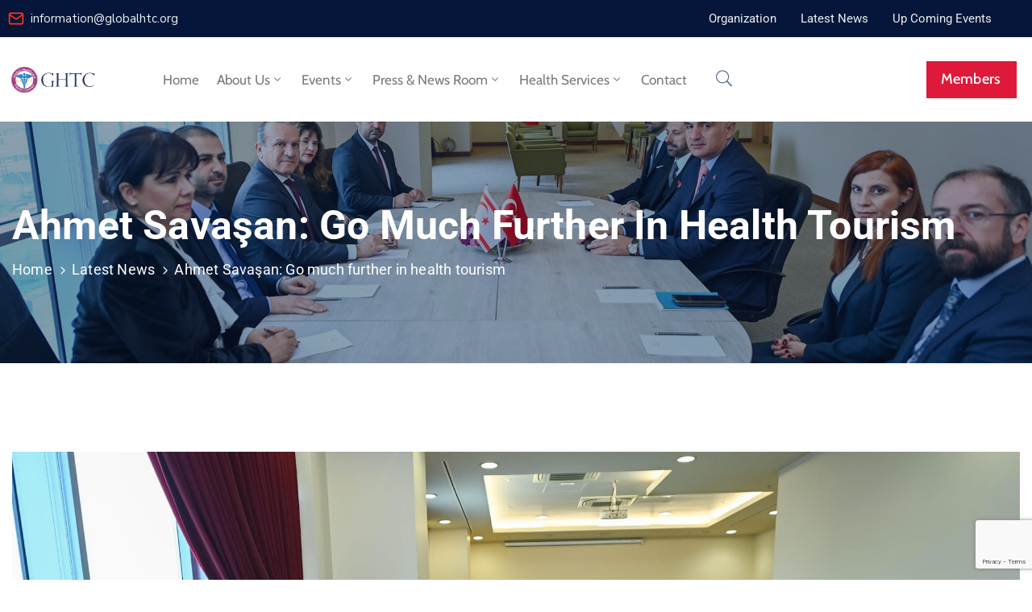

--- FILE ---
content_type: text/html; charset=utf-8
request_url: https://www.google.com/recaptcha/api2/anchor?ar=1&k=6Len7X4nAAAAAO6O8rYEJcaWHynkj8YSNly0tOPx&co=aHR0cHM6Ly9nbG9iYWxodGMub3JnOjQ0Mw..&hl=en&v=PoyoqOPhxBO7pBk68S4YbpHZ&size=invisible&anchor-ms=20000&execute-ms=30000&cb=a6h4mk9i0c5n
body_size: 48702
content:
<!DOCTYPE HTML><html dir="ltr" lang="en"><head><meta http-equiv="Content-Type" content="text/html; charset=UTF-8">
<meta http-equiv="X-UA-Compatible" content="IE=edge">
<title>reCAPTCHA</title>
<style type="text/css">
/* cyrillic-ext */
@font-face {
  font-family: 'Roboto';
  font-style: normal;
  font-weight: 400;
  font-stretch: 100%;
  src: url(//fonts.gstatic.com/s/roboto/v48/KFO7CnqEu92Fr1ME7kSn66aGLdTylUAMa3GUBHMdazTgWw.woff2) format('woff2');
  unicode-range: U+0460-052F, U+1C80-1C8A, U+20B4, U+2DE0-2DFF, U+A640-A69F, U+FE2E-FE2F;
}
/* cyrillic */
@font-face {
  font-family: 'Roboto';
  font-style: normal;
  font-weight: 400;
  font-stretch: 100%;
  src: url(//fonts.gstatic.com/s/roboto/v48/KFO7CnqEu92Fr1ME7kSn66aGLdTylUAMa3iUBHMdazTgWw.woff2) format('woff2');
  unicode-range: U+0301, U+0400-045F, U+0490-0491, U+04B0-04B1, U+2116;
}
/* greek-ext */
@font-face {
  font-family: 'Roboto';
  font-style: normal;
  font-weight: 400;
  font-stretch: 100%;
  src: url(//fonts.gstatic.com/s/roboto/v48/KFO7CnqEu92Fr1ME7kSn66aGLdTylUAMa3CUBHMdazTgWw.woff2) format('woff2');
  unicode-range: U+1F00-1FFF;
}
/* greek */
@font-face {
  font-family: 'Roboto';
  font-style: normal;
  font-weight: 400;
  font-stretch: 100%;
  src: url(//fonts.gstatic.com/s/roboto/v48/KFO7CnqEu92Fr1ME7kSn66aGLdTylUAMa3-UBHMdazTgWw.woff2) format('woff2');
  unicode-range: U+0370-0377, U+037A-037F, U+0384-038A, U+038C, U+038E-03A1, U+03A3-03FF;
}
/* math */
@font-face {
  font-family: 'Roboto';
  font-style: normal;
  font-weight: 400;
  font-stretch: 100%;
  src: url(//fonts.gstatic.com/s/roboto/v48/KFO7CnqEu92Fr1ME7kSn66aGLdTylUAMawCUBHMdazTgWw.woff2) format('woff2');
  unicode-range: U+0302-0303, U+0305, U+0307-0308, U+0310, U+0312, U+0315, U+031A, U+0326-0327, U+032C, U+032F-0330, U+0332-0333, U+0338, U+033A, U+0346, U+034D, U+0391-03A1, U+03A3-03A9, U+03B1-03C9, U+03D1, U+03D5-03D6, U+03F0-03F1, U+03F4-03F5, U+2016-2017, U+2034-2038, U+203C, U+2040, U+2043, U+2047, U+2050, U+2057, U+205F, U+2070-2071, U+2074-208E, U+2090-209C, U+20D0-20DC, U+20E1, U+20E5-20EF, U+2100-2112, U+2114-2115, U+2117-2121, U+2123-214F, U+2190, U+2192, U+2194-21AE, U+21B0-21E5, U+21F1-21F2, U+21F4-2211, U+2213-2214, U+2216-22FF, U+2308-230B, U+2310, U+2319, U+231C-2321, U+2336-237A, U+237C, U+2395, U+239B-23B7, U+23D0, U+23DC-23E1, U+2474-2475, U+25AF, U+25B3, U+25B7, U+25BD, U+25C1, U+25CA, U+25CC, U+25FB, U+266D-266F, U+27C0-27FF, U+2900-2AFF, U+2B0E-2B11, U+2B30-2B4C, U+2BFE, U+3030, U+FF5B, U+FF5D, U+1D400-1D7FF, U+1EE00-1EEFF;
}
/* symbols */
@font-face {
  font-family: 'Roboto';
  font-style: normal;
  font-weight: 400;
  font-stretch: 100%;
  src: url(//fonts.gstatic.com/s/roboto/v48/KFO7CnqEu92Fr1ME7kSn66aGLdTylUAMaxKUBHMdazTgWw.woff2) format('woff2');
  unicode-range: U+0001-000C, U+000E-001F, U+007F-009F, U+20DD-20E0, U+20E2-20E4, U+2150-218F, U+2190, U+2192, U+2194-2199, U+21AF, U+21E6-21F0, U+21F3, U+2218-2219, U+2299, U+22C4-22C6, U+2300-243F, U+2440-244A, U+2460-24FF, U+25A0-27BF, U+2800-28FF, U+2921-2922, U+2981, U+29BF, U+29EB, U+2B00-2BFF, U+4DC0-4DFF, U+FFF9-FFFB, U+10140-1018E, U+10190-1019C, U+101A0, U+101D0-101FD, U+102E0-102FB, U+10E60-10E7E, U+1D2C0-1D2D3, U+1D2E0-1D37F, U+1F000-1F0FF, U+1F100-1F1AD, U+1F1E6-1F1FF, U+1F30D-1F30F, U+1F315, U+1F31C, U+1F31E, U+1F320-1F32C, U+1F336, U+1F378, U+1F37D, U+1F382, U+1F393-1F39F, U+1F3A7-1F3A8, U+1F3AC-1F3AF, U+1F3C2, U+1F3C4-1F3C6, U+1F3CA-1F3CE, U+1F3D4-1F3E0, U+1F3ED, U+1F3F1-1F3F3, U+1F3F5-1F3F7, U+1F408, U+1F415, U+1F41F, U+1F426, U+1F43F, U+1F441-1F442, U+1F444, U+1F446-1F449, U+1F44C-1F44E, U+1F453, U+1F46A, U+1F47D, U+1F4A3, U+1F4B0, U+1F4B3, U+1F4B9, U+1F4BB, U+1F4BF, U+1F4C8-1F4CB, U+1F4D6, U+1F4DA, U+1F4DF, U+1F4E3-1F4E6, U+1F4EA-1F4ED, U+1F4F7, U+1F4F9-1F4FB, U+1F4FD-1F4FE, U+1F503, U+1F507-1F50B, U+1F50D, U+1F512-1F513, U+1F53E-1F54A, U+1F54F-1F5FA, U+1F610, U+1F650-1F67F, U+1F687, U+1F68D, U+1F691, U+1F694, U+1F698, U+1F6AD, U+1F6B2, U+1F6B9-1F6BA, U+1F6BC, U+1F6C6-1F6CF, U+1F6D3-1F6D7, U+1F6E0-1F6EA, U+1F6F0-1F6F3, U+1F6F7-1F6FC, U+1F700-1F7FF, U+1F800-1F80B, U+1F810-1F847, U+1F850-1F859, U+1F860-1F887, U+1F890-1F8AD, U+1F8B0-1F8BB, U+1F8C0-1F8C1, U+1F900-1F90B, U+1F93B, U+1F946, U+1F984, U+1F996, U+1F9E9, U+1FA00-1FA6F, U+1FA70-1FA7C, U+1FA80-1FA89, U+1FA8F-1FAC6, U+1FACE-1FADC, U+1FADF-1FAE9, U+1FAF0-1FAF8, U+1FB00-1FBFF;
}
/* vietnamese */
@font-face {
  font-family: 'Roboto';
  font-style: normal;
  font-weight: 400;
  font-stretch: 100%;
  src: url(//fonts.gstatic.com/s/roboto/v48/KFO7CnqEu92Fr1ME7kSn66aGLdTylUAMa3OUBHMdazTgWw.woff2) format('woff2');
  unicode-range: U+0102-0103, U+0110-0111, U+0128-0129, U+0168-0169, U+01A0-01A1, U+01AF-01B0, U+0300-0301, U+0303-0304, U+0308-0309, U+0323, U+0329, U+1EA0-1EF9, U+20AB;
}
/* latin-ext */
@font-face {
  font-family: 'Roboto';
  font-style: normal;
  font-weight: 400;
  font-stretch: 100%;
  src: url(//fonts.gstatic.com/s/roboto/v48/KFO7CnqEu92Fr1ME7kSn66aGLdTylUAMa3KUBHMdazTgWw.woff2) format('woff2');
  unicode-range: U+0100-02BA, U+02BD-02C5, U+02C7-02CC, U+02CE-02D7, U+02DD-02FF, U+0304, U+0308, U+0329, U+1D00-1DBF, U+1E00-1E9F, U+1EF2-1EFF, U+2020, U+20A0-20AB, U+20AD-20C0, U+2113, U+2C60-2C7F, U+A720-A7FF;
}
/* latin */
@font-face {
  font-family: 'Roboto';
  font-style: normal;
  font-weight: 400;
  font-stretch: 100%;
  src: url(//fonts.gstatic.com/s/roboto/v48/KFO7CnqEu92Fr1ME7kSn66aGLdTylUAMa3yUBHMdazQ.woff2) format('woff2');
  unicode-range: U+0000-00FF, U+0131, U+0152-0153, U+02BB-02BC, U+02C6, U+02DA, U+02DC, U+0304, U+0308, U+0329, U+2000-206F, U+20AC, U+2122, U+2191, U+2193, U+2212, U+2215, U+FEFF, U+FFFD;
}
/* cyrillic-ext */
@font-face {
  font-family: 'Roboto';
  font-style: normal;
  font-weight: 500;
  font-stretch: 100%;
  src: url(//fonts.gstatic.com/s/roboto/v48/KFO7CnqEu92Fr1ME7kSn66aGLdTylUAMa3GUBHMdazTgWw.woff2) format('woff2');
  unicode-range: U+0460-052F, U+1C80-1C8A, U+20B4, U+2DE0-2DFF, U+A640-A69F, U+FE2E-FE2F;
}
/* cyrillic */
@font-face {
  font-family: 'Roboto';
  font-style: normal;
  font-weight: 500;
  font-stretch: 100%;
  src: url(//fonts.gstatic.com/s/roboto/v48/KFO7CnqEu92Fr1ME7kSn66aGLdTylUAMa3iUBHMdazTgWw.woff2) format('woff2');
  unicode-range: U+0301, U+0400-045F, U+0490-0491, U+04B0-04B1, U+2116;
}
/* greek-ext */
@font-face {
  font-family: 'Roboto';
  font-style: normal;
  font-weight: 500;
  font-stretch: 100%;
  src: url(//fonts.gstatic.com/s/roboto/v48/KFO7CnqEu92Fr1ME7kSn66aGLdTylUAMa3CUBHMdazTgWw.woff2) format('woff2');
  unicode-range: U+1F00-1FFF;
}
/* greek */
@font-face {
  font-family: 'Roboto';
  font-style: normal;
  font-weight: 500;
  font-stretch: 100%;
  src: url(//fonts.gstatic.com/s/roboto/v48/KFO7CnqEu92Fr1ME7kSn66aGLdTylUAMa3-UBHMdazTgWw.woff2) format('woff2');
  unicode-range: U+0370-0377, U+037A-037F, U+0384-038A, U+038C, U+038E-03A1, U+03A3-03FF;
}
/* math */
@font-face {
  font-family: 'Roboto';
  font-style: normal;
  font-weight: 500;
  font-stretch: 100%;
  src: url(//fonts.gstatic.com/s/roboto/v48/KFO7CnqEu92Fr1ME7kSn66aGLdTylUAMawCUBHMdazTgWw.woff2) format('woff2');
  unicode-range: U+0302-0303, U+0305, U+0307-0308, U+0310, U+0312, U+0315, U+031A, U+0326-0327, U+032C, U+032F-0330, U+0332-0333, U+0338, U+033A, U+0346, U+034D, U+0391-03A1, U+03A3-03A9, U+03B1-03C9, U+03D1, U+03D5-03D6, U+03F0-03F1, U+03F4-03F5, U+2016-2017, U+2034-2038, U+203C, U+2040, U+2043, U+2047, U+2050, U+2057, U+205F, U+2070-2071, U+2074-208E, U+2090-209C, U+20D0-20DC, U+20E1, U+20E5-20EF, U+2100-2112, U+2114-2115, U+2117-2121, U+2123-214F, U+2190, U+2192, U+2194-21AE, U+21B0-21E5, U+21F1-21F2, U+21F4-2211, U+2213-2214, U+2216-22FF, U+2308-230B, U+2310, U+2319, U+231C-2321, U+2336-237A, U+237C, U+2395, U+239B-23B7, U+23D0, U+23DC-23E1, U+2474-2475, U+25AF, U+25B3, U+25B7, U+25BD, U+25C1, U+25CA, U+25CC, U+25FB, U+266D-266F, U+27C0-27FF, U+2900-2AFF, U+2B0E-2B11, U+2B30-2B4C, U+2BFE, U+3030, U+FF5B, U+FF5D, U+1D400-1D7FF, U+1EE00-1EEFF;
}
/* symbols */
@font-face {
  font-family: 'Roboto';
  font-style: normal;
  font-weight: 500;
  font-stretch: 100%;
  src: url(//fonts.gstatic.com/s/roboto/v48/KFO7CnqEu92Fr1ME7kSn66aGLdTylUAMaxKUBHMdazTgWw.woff2) format('woff2');
  unicode-range: U+0001-000C, U+000E-001F, U+007F-009F, U+20DD-20E0, U+20E2-20E4, U+2150-218F, U+2190, U+2192, U+2194-2199, U+21AF, U+21E6-21F0, U+21F3, U+2218-2219, U+2299, U+22C4-22C6, U+2300-243F, U+2440-244A, U+2460-24FF, U+25A0-27BF, U+2800-28FF, U+2921-2922, U+2981, U+29BF, U+29EB, U+2B00-2BFF, U+4DC0-4DFF, U+FFF9-FFFB, U+10140-1018E, U+10190-1019C, U+101A0, U+101D0-101FD, U+102E0-102FB, U+10E60-10E7E, U+1D2C0-1D2D3, U+1D2E0-1D37F, U+1F000-1F0FF, U+1F100-1F1AD, U+1F1E6-1F1FF, U+1F30D-1F30F, U+1F315, U+1F31C, U+1F31E, U+1F320-1F32C, U+1F336, U+1F378, U+1F37D, U+1F382, U+1F393-1F39F, U+1F3A7-1F3A8, U+1F3AC-1F3AF, U+1F3C2, U+1F3C4-1F3C6, U+1F3CA-1F3CE, U+1F3D4-1F3E0, U+1F3ED, U+1F3F1-1F3F3, U+1F3F5-1F3F7, U+1F408, U+1F415, U+1F41F, U+1F426, U+1F43F, U+1F441-1F442, U+1F444, U+1F446-1F449, U+1F44C-1F44E, U+1F453, U+1F46A, U+1F47D, U+1F4A3, U+1F4B0, U+1F4B3, U+1F4B9, U+1F4BB, U+1F4BF, U+1F4C8-1F4CB, U+1F4D6, U+1F4DA, U+1F4DF, U+1F4E3-1F4E6, U+1F4EA-1F4ED, U+1F4F7, U+1F4F9-1F4FB, U+1F4FD-1F4FE, U+1F503, U+1F507-1F50B, U+1F50D, U+1F512-1F513, U+1F53E-1F54A, U+1F54F-1F5FA, U+1F610, U+1F650-1F67F, U+1F687, U+1F68D, U+1F691, U+1F694, U+1F698, U+1F6AD, U+1F6B2, U+1F6B9-1F6BA, U+1F6BC, U+1F6C6-1F6CF, U+1F6D3-1F6D7, U+1F6E0-1F6EA, U+1F6F0-1F6F3, U+1F6F7-1F6FC, U+1F700-1F7FF, U+1F800-1F80B, U+1F810-1F847, U+1F850-1F859, U+1F860-1F887, U+1F890-1F8AD, U+1F8B0-1F8BB, U+1F8C0-1F8C1, U+1F900-1F90B, U+1F93B, U+1F946, U+1F984, U+1F996, U+1F9E9, U+1FA00-1FA6F, U+1FA70-1FA7C, U+1FA80-1FA89, U+1FA8F-1FAC6, U+1FACE-1FADC, U+1FADF-1FAE9, U+1FAF0-1FAF8, U+1FB00-1FBFF;
}
/* vietnamese */
@font-face {
  font-family: 'Roboto';
  font-style: normal;
  font-weight: 500;
  font-stretch: 100%;
  src: url(//fonts.gstatic.com/s/roboto/v48/KFO7CnqEu92Fr1ME7kSn66aGLdTylUAMa3OUBHMdazTgWw.woff2) format('woff2');
  unicode-range: U+0102-0103, U+0110-0111, U+0128-0129, U+0168-0169, U+01A0-01A1, U+01AF-01B0, U+0300-0301, U+0303-0304, U+0308-0309, U+0323, U+0329, U+1EA0-1EF9, U+20AB;
}
/* latin-ext */
@font-face {
  font-family: 'Roboto';
  font-style: normal;
  font-weight: 500;
  font-stretch: 100%;
  src: url(//fonts.gstatic.com/s/roboto/v48/KFO7CnqEu92Fr1ME7kSn66aGLdTylUAMa3KUBHMdazTgWw.woff2) format('woff2');
  unicode-range: U+0100-02BA, U+02BD-02C5, U+02C7-02CC, U+02CE-02D7, U+02DD-02FF, U+0304, U+0308, U+0329, U+1D00-1DBF, U+1E00-1E9F, U+1EF2-1EFF, U+2020, U+20A0-20AB, U+20AD-20C0, U+2113, U+2C60-2C7F, U+A720-A7FF;
}
/* latin */
@font-face {
  font-family: 'Roboto';
  font-style: normal;
  font-weight: 500;
  font-stretch: 100%;
  src: url(//fonts.gstatic.com/s/roboto/v48/KFO7CnqEu92Fr1ME7kSn66aGLdTylUAMa3yUBHMdazQ.woff2) format('woff2');
  unicode-range: U+0000-00FF, U+0131, U+0152-0153, U+02BB-02BC, U+02C6, U+02DA, U+02DC, U+0304, U+0308, U+0329, U+2000-206F, U+20AC, U+2122, U+2191, U+2193, U+2212, U+2215, U+FEFF, U+FFFD;
}
/* cyrillic-ext */
@font-face {
  font-family: 'Roboto';
  font-style: normal;
  font-weight: 900;
  font-stretch: 100%;
  src: url(//fonts.gstatic.com/s/roboto/v48/KFO7CnqEu92Fr1ME7kSn66aGLdTylUAMa3GUBHMdazTgWw.woff2) format('woff2');
  unicode-range: U+0460-052F, U+1C80-1C8A, U+20B4, U+2DE0-2DFF, U+A640-A69F, U+FE2E-FE2F;
}
/* cyrillic */
@font-face {
  font-family: 'Roboto';
  font-style: normal;
  font-weight: 900;
  font-stretch: 100%;
  src: url(//fonts.gstatic.com/s/roboto/v48/KFO7CnqEu92Fr1ME7kSn66aGLdTylUAMa3iUBHMdazTgWw.woff2) format('woff2');
  unicode-range: U+0301, U+0400-045F, U+0490-0491, U+04B0-04B1, U+2116;
}
/* greek-ext */
@font-face {
  font-family: 'Roboto';
  font-style: normal;
  font-weight: 900;
  font-stretch: 100%;
  src: url(//fonts.gstatic.com/s/roboto/v48/KFO7CnqEu92Fr1ME7kSn66aGLdTylUAMa3CUBHMdazTgWw.woff2) format('woff2');
  unicode-range: U+1F00-1FFF;
}
/* greek */
@font-face {
  font-family: 'Roboto';
  font-style: normal;
  font-weight: 900;
  font-stretch: 100%;
  src: url(//fonts.gstatic.com/s/roboto/v48/KFO7CnqEu92Fr1ME7kSn66aGLdTylUAMa3-UBHMdazTgWw.woff2) format('woff2');
  unicode-range: U+0370-0377, U+037A-037F, U+0384-038A, U+038C, U+038E-03A1, U+03A3-03FF;
}
/* math */
@font-face {
  font-family: 'Roboto';
  font-style: normal;
  font-weight: 900;
  font-stretch: 100%;
  src: url(//fonts.gstatic.com/s/roboto/v48/KFO7CnqEu92Fr1ME7kSn66aGLdTylUAMawCUBHMdazTgWw.woff2) format('woff2');
  unicode-range: U+0302-0303, U+0305, U+0307-0308, U+0310, U+0312, U+0315, U+031A, U+0326-0327, U+032C, U+032F-0330, U+0332-0333, U+0338, U+033A, U+0346, U+034D, U+0391-03A1, U+03A3-03A9, U+03B1-03C9, U+03D1, U+03D5-03D6, U+03F0-03F1, U+03F4-03F5, U+2016-2017, U+2034-2038, U+203C, U+2040, U+2043, U+2047, U+2050, U+2057, U+205F, U+2070-2071, U+2074-208E, U+2090-209C, U+20D0-20DC, U+20E1, U+20E5-20EF, U+2100-2112, U+2114-2115, U+2117-2121, U+2123-214F, U+2190, U+2192, U+2194-21AE, U+21B0-21E5, U+21F1-21F2, U+21F4-2211, U+2213-2214, U+2216-22FF, U+2308-230B, U+2310, U+2319, U+231C-2321, U+2336-237A, U+237C, U+2395, U+239B-23B7, U+23D0, U+23DC-23E1, U+2474-2475, U+25AF, U+25B3, U+25B7, U+25BD, U+25C1, U+25CA, U+25CC, U+25FB, U+266D-266F, U+27C0-27FF, U+2900-2AFF, U+2B0E-2B11, U+2B30-2B4C, U+2BFE, U+3030, U+FF5B, U+FF5D, U+1D400-1D7FF, U+1EE00-1EEFF;
}
/* symbols */
@font-face {
  font-family: 'Roboto';
  font-style: normal;
  font-weight: 900;
  font-stretch: 100%;
  src: url(//fonts.gstatic.com/s/roboto/v48/KFO7CnqEu92Fr1ME7kSn66aGLdTylUAMaxKUBHMdazTgWw.woff2) format('woff2');
  unicode-range: U+0001-000C, U+000E-001F, U+007F-009F, U+20DD-20E0, U+20E2-20E4, U+2150-218F, U+2190, U+2192, U+2194-2199, U+21AF, U+21E6-21F0, U+21F3, U+2218-2219, U+2299, U+22C4-22C6, U+2300-243F, U+2440-244A, U+2460-24FF, U+25A0-27BF, U+2800-28FF, U+2921-2922, U+2981, U+29BF, U+29EB, U+2B00-2BFF, U+4DC0-4DFF, U+FFF9-FFFB, U+10140-1018E, U+10190-1019C, U+101A0, U+101D0-101FD, U+102E0-102FB, U+10E60-10E7E, U+1D2C0-1D2D3, U+1D2E0-1D37F, U+1F000-1F0FF, U+1F100-1F1AD, U+1F1E6-1F1FF, U+1F30D-1F30F, U+1F315, U+1F31C, U+1F31E, U+1F320-1F32C, U+1F336, U+1F378, U+1F37D, U+1F382, U+1F393-1F39F, U+1F3A7-1F3A8, U+1F3AC-1F3AF, U+1F3C2, U+1F3C4-1F3C6, U+1F3CA-1F3CE, U+1F3D4-1F3E0, U+1F3ED, U+1F3F1-1F3F3, U+1F3F5-1F3F7, U+1F408, U+1F415, U+1F41F, U+1F426, U+1F43F, U+1F441-1F442, U+1F444, U+1F446-1F449, U+1F44C-1F44E, U+1F453, U+1F46A, U+1F47D, U+1F4A3, U+1F4B0, U+1F4B3, U+1F4B9, U+1F4BB, U+1F4BF, U+1F4C8-1F4CB, U+1F4D6, U+1F4DA, U+1F4DF, U+1F4E3-1F4E6, U+1F4EA-1F4ED, U+1F4F7, U+1F4F9-1F4FB, U+1F4FD-1F4FE, U+1F503, U+1F507-1F50B, U+1F50D, U+1F512-1F513, U+1F53E-1F54A, U+1F54F-1F5FA, U+1F610, U+1F650-1F67F, U+1F687, U+1F68D, U+1F691, U+1F694, U+1F698, U+1F6AD, U+1F6B2, U+1F6B9-1F6BA, U+1F6BC, U+1F6C6-1F6CF, U+1F6D3-1F6D7, U+1F6E0-1F6EA, U+1F6F0-1F6F3, U+1F6F7-1F6FC, U+1F700-1F7FF, U+1F800-1F80B, U+1F810-1F847, U+1F850-1F859, U+1F860-1F887, U+1F890-1F8AD, U+1F8B0-1F8BB, U+1F8C0-1F8C1, U+1F900-1F90B, U+1F93B, U+1F946, U+1F984, U+1F996, U+1F9E9, U+1FA00-1FA6F, U+1FA70-1FA7C, U+1FA80-1FA89, U+1FA8F-1FAC6, U+1FACE-1FADC, U+1FADF-1FAE9, U+1FAF0-1FAF8, U+1FB00-1FBFF;
}
/* vietnamese */
@font-face {
  font-family: 'Roboto';
  font-style: normal;
  font-weight: 900;
  font-stretch: 100%;
  src: url(//fonts.gstatic.com/s/roboto/v48/KFO7CnqEu92Fr1ME7kSn66aGLdTylUAMa3OUBHMdazTgWw.woff2) format('woff2');
  unicode-range: U+0102-0103, U+0110-0111, U+0128-0129, U+0168-0169, U+01A0-01A1, U+01AF-01B0, U+0300-0301, U+0303-0304, U+0308-0309, U+0323, U+0329, U+1EA0-1EF9, U+20AB;
}
/* latin-ext */
@font-face {
  font-family: 'Roboto';
  font-style: normal;
  font-weight: 900;
  font-stretch: 100%;
  src: url(//fonts.gstatic.com/s/roboto/v48/KFO7CnqEu92Fr1ME7kSn66aGLdTylUAMa3KUBHMdazTgWw.woff2) format('woff2');
  unicode-range: U+0100-02BA, U+02BD-02C5, U+02C7-02CC, U+02CE-02D7, U+02DD-02FF, U+0304, U+0308, U+0329, U+1D00-1DBF, U+1E00-1E9F, U+1EF2-1EFF, U+2020, U+20A0-20AB, U+20AD-20C0, U+2113, U+2C60-2C7F, U+A720-A7FF;
}
/* latin */
@font-face {
  font-family: 'Roboto';
  font-style: normal;
  font-weight: 900;
  font-stretch: 100%;
  src: url(//fonts.gstatic.com/s/roboto/v48/KFO7CnqEu92Fr1ME7kSn66aGLdTylUAMa3yUBHMdazQ.woff2) format('woff2');
  unicode-range: U+0000-00FF, U+0131, U+0152-0153, U+02BB-02BC, U+02C6, U+02DA, U+02DC, U+0304, U+0308, U+0329, U+2000-206F, U+20AC, U+2122, U+2191, U+2193, U+2212, U+2215, U+FEFF, U+FFFD;
}

</style>
<link rel="stylesheet" type="text/css" href="https://www.gstatic.com/recaptcha/releases/PoyoqOPhxBO7pBk68S4YbpHZ/styles__ltr.css">
<script nonce="twXdmYIJ_9nix6azgQHdnw" type="text/javascript">window['__recaptcha_api'] = 'https://www.google.com/recaptcha/api2/';</script>
<script type="text/javascript" src="https://www.gstatic.com/recaptcha/releases/PoyoqOPhxBO7pBk68S4YbpHZ/recaptcha__en.js" nonce="twXdmYIJ_9nix6azgQHdnw">
      
    </script></head>
<body><div id="rc-anchor-alert" class="rc-anchor-alert"></div>
<input type="hidden" id="recaptcha-token" value="[base64]">
<script type="text/javascript" nonce="twXdmYIJ_9nix6azgQHdnw">
      recaptcha.anchor.Main.init("[\x22ainput\x22,[\x22bgdata\x22,\x22\x22,\[base64]/[base64]/[base64]/ZyhXLGgpOnEoW04sMjEsbF0sVywwKSxoKSxmYWxzZSxmYWxzZSl9Y2F0Y2goayl7RygzNTgsVyk/[base64]/[base64]/[base64]/[base64]/[base64]/[base64]/[base64]/bmV3IEJbT10oRFswXSk6dz09Mj9uZXcgQltPXShEWzBdLERbMV0pOnc9PTM/bmV3IEJbT10oRFswXSxEWzFdLERbMl0pOnc9PTQ/[base64]/[base64]/[base64]/[base64]/[base64]\\u003d\x22,\[base64]\\u003d\x22,\[base64]/aEnCl8OHDk7CllJXwrE6wpl4w5JwLBc+w6zDqMKgQgTDvAw+wpHCrA19Y8KQw6bCiMKTw6h/[base64]/[base64]/Cml3DusKzXk9CInbDksK3WiLCrnsjw5E5w6olJhE/Nk7CpMKpc1PCrcK1QcKldcO1woh5acKOcnIDw4HDimDDjgwnw4UPRQlIw6tjwr7DiE/DmQooFEVFw4HDu8KDw40hwoc2PcKOwqMvwrTCk8O2w7vDvCzDgsOIw6XCjlICOQXCrcOSw4VTbMO7w4VTw7PCsRdOw7VdfG1/OMO0wp9LwoDCgMKkw4puScKPOcObVMKDInxMw6QXw4/Cr8Orw6vCoX7CpFxoXloow4rCqCUJw69fN8KbwqBBFMKPHDFhS2EDU8K4wo7CpAtSDcK/[base64]/CnCQrwqDDnCPCq8KzSsKCw6bDg8K2wqLDo18KwrRgwqXCnsOELcOXwpvChwYeM19beMK/[base64]/[base64]/DkcKmbcOxwpfDv8Oowrt4FQnDlW7DnHVTVDDDh8O2HcK9wq8fcMK+H8KcbcKgwrElYTklfjXCncK/w54QwoPCs8K7wq4PwodRw6pEBsKxw6MyecKCw5cnKWLDqxVsADXCuXnCgQFmw5vCkA/[base64]/[base64]/[base64]/RRdxLWbDjMOEV8K7S2kdV3LDmsOLG0tTMHk8w5JwwoksB8ORwohkw53DtmNASX/[base64]/wqETHHNQwpY4O8KmY8KNwrbCq2rDssKQwp3Dn8K/[base64]/DtMOPAVhYw7Iswr7Dh2XDnC1NKMOhw4PChsOvY0XDssK6aGrDpcOAayfCtcOednDChyEWP8K3WsOpwrTCoMKgwoDCmHnDncK/woNhR8ORw5R1wp/Ctl3CtWvDrcK/HQTCnDfCl8OvAEbDtMOYw5XCokAAAsOIfV7Ck8KtVMOLQ8KWw5UCwrV0wqTCjcKZwqPCksKJwph8w4nCtcORwq/CtGLDhGE1MR5GNC9yw7oHLMOtwoMhwpXDq3tVFijCjUpXw6Qmwohrw4TDpCrCoVc4w7DCvUcxwoLDgBrDqTZPw61Jw7Uiw6kSYWvCpsKoesK5wq7ChMOcwqR/wqpPOSxdDi5yUgzCpRcZIsOqwq3CtCUZNzzDrRQYTsKGw5bDosKeNsOCw4pPwqt/wp/DkEFlw6gMfzIxeA9tG8OOJ8O5wqhawofDpcKiwqdSKsKRwqNBAsOvwpMvJysCwrJTw6HCiMOTF8OowqPDicO5w5zClcONPWs6FXDCjzwnAcOXwqzClQXDswjCjz/[base64]/DjA/DssOLDnPCnMOeX1rDvMKWw6MAwrTCowVYwoLCt37CrwvDosKNw7rDlU9/[base64]/w6ZvwovDkcO0wq9HE8KBw5XDhMKCw4wwA8KoVMO9DmbCvzHCqMKww7BwFsOlM8KywrcUK8KEw5vCr1kswr7DuyDDglk1FC9wwp8lf8KMw7TDo1DDn8KXwonDlgAzKsOaT8KbM3PDpx/[base64]/[base64]/DtcOuZSg/w6RBwr/CuijCnjbCqDnCgsKRwqDCrcKbJMO7w4IdVMOJw4cFwpJzQ8OwFxLCmQVlwqbDgcKYw6fDk0DDnk7CvhQeKcOwTsO5ElLDq8KewpJjw417Qm/CrH3DoMKSwrbCvcKfwqHDosKAwrbCnnXDiiULJTTCnHJpw5TDkcOGDn8SPwJzw6HCm8OHw4QqYsO2WsK1LUEdwpPDg8OYwp/[base64]/K8Kdw5rDoBEBRMKiwos9AzFrLMODwr8VBAlzwrYhwoBPwqTDp8Otw6lpw6lZw5jCgDVcS8K6w7rDjcKAw53DjVbCssKvMkEow5o/acKnw6FKcw/CkUzCmFECwrzDnznDvEjClMKTQsORwpxQwq3Cj3fCn23DvcKSeQXDjsOVcMKQw6zDr3VQBnDCgcOXfEfChnd9wrvCp8KNUH/[base64]/GXfDtQ7DvMODwp7DgHoUcAEGwq1sA8OOw59/aMKjw7pwwrN/acOxCVd6wq3DvMK3LsOdw4oUVwzClh7Ckg3CtmwFWhrDti3DrsKOR2Aqw7dVwoTCg2pTSQABVMKLHwzCtsODTsOHwqJCQcOUw7QjwrzDrcOJw4cpw4kPw6szIMKFwqkQLF7DmAFBwpIUw53Cr8O0FRc9eMObMQbCki/Cixw5O2o5w4Nbwq7Dni7DmgLDrwVLwrHCvkfDt0xcw4gDwrfCuXTDmcOhw5ApVnkVKcOCw5rCqsOOwrXClsOYwp7Dpn4lacOGw6t9w47DqcKJL010wqjDh1U6esK3w7nCnMKYJcO5wrcFJcOILsKqa2wAw7sIGcO5w6fDkxLCqsOiaRYrdBw1w7/DhBB9w6jDk0VTV8Kcwpwje8KQw47ClVzDicOFwoPDjH5fIgPDr8K2FV7DkGlYehzDgsO/w5PDpMOqwrbClh7CnMKYCzLCvMKUw4spw6vDvj9Uw6cFOcKLXMK/w7bDisO/eWtJw57DtSkieAVWQ8ODwplGZcKDw7DCnFzDq0hCf8O4RQDClcOPw4nDs8K5wqjCuk54VVtxSzQkAcKkw4gEcX7DrsODM8KDYSnDkgvCviXDlsKgw7HCoQzCq8Kawr7Ci8OFHsOTYsOxN1DCsl09ccKbw7PDiMKwwoTDp8Kqw7pvwo1Lw5/DlcKTbcK4wrDCn0bCg8K8WUDCgMOxwp4wZQjCnMKUccKoXsK1wqDCucKbXkjChEjDo8Ocw44Dwp54w41pREEpBDV2w57CsB7DtCNKXTRSw6QVYwING8O5NVNdw6o2MnAAwo4NQ8KafMKmVCfDrGXCkMKlw5vDm3/Du8OVBRwON0fDisOiwqzDt8KnRsOQEMOSw6vCoXPDp8KbBH3Cp8KlI8O4wqXDnsOzXQPCmAvCp3nDv8KBesO6cMKNAcOqwoogT8OpwrnCsMOuWizCsT0gwq/CimAvwpB/w4jDrcKFw58kLsOywpTDnE3DsVPDncKwL09hXsOfw6TDmcKgG2pPw4HCrcKSwoRnM8Oew7bDvE9xwqjDlw9pw6nDlyhkwo5WBsKdw6wkw5xjb8OiZlXCgCVbJcOBworClcKTwqfCv8ODw5BNehrCqcOIwoTCvTBFesOFw5t/TcOaw5AVTsOFwoDDpwp6w6ZOwovCj35EccOGwrvDvsO5L8KOw4LDlMK7L8O/wrHCmgl9YGkefgbCocKxw4chPMKiEB1Lw7TCr2XDpBvDol8bSsOHw5kHRsKDwqg9w4rDrMOXaj/[base64]/[base64]/CgMKQw5rCrX4Fw40jf8KLcyDDu8Omw4AIRcK1M1TCv3lcPR9sOcK2wodnJVPClFvCvzUzJwhMFj/DuMO+wpHDoGrCiCFzMQF6wpJ8FncDw7PCnsKMwoJjw7djw6zDl8K5wqs+w5odwqLDlizCtz/Dn8Knwo3DoCPCvl7DhMKfwrdywoNLwr1/[base64]/V8KWATHDmsOww7TCv2fCiknCqcK8wpnDpcOWd8OHw47CpcOBdFPCjkvDhy/DicOYwoltwqXDsQ8yw5pWwrRIMcOYwpPCrC3DiMKKO8KOGBdwKcK6ECPCp8OIGxtoKsKfNMKaw45HworDjhNsAMO5wpQ1dBfDvcKgw7XDqcK9wrp5w7fCnEIrTcKow5JxImHDn8Kse8KhwrDDmsOYZMOpT8KTwqRJTjMywpbDqRkGYcOLwp/CmiAyRcK2wrpIwo8DADILw69zJWctwqJ0wp8+UAQzw47DrMOqw4M1wqh2KzTDuMOaCVXDlMKUcsOTwrXDtg0lWMKNwpZHwr40w4tTwrYDNm3DvC3Dh8KbOcOGw546L8K3wqTCnsOWw60jw7skEzUMwrTDkMOAKgVbZlTCj8K/w6obw4ohRV4Gw6vDmcObwonDkh3DicOpwp8MNsOQWVt6LC1Zw6/Dq3PChMOjWcOrw5Qsw559wrd/[base64]/DgzzDl2J1LcKMYEzDvTIzw4o3wpEgwpDDsHw8woVdwqrDmMKvw4BlwoLDjcKVOCtsBcKHbMOJOsKiwoHCk3LCkSrCuQNOwrDCsGLChUkfZsKOw6bDucKHw4zCgMOJw6vCocOHLsKrw7vDiU/Dhg/CrcOzXMKDasK+BCE2w53Dji3Cs8OSUsOeMcKUOXZ2WcOuSMK2cizDkx1rccK2w7HDt8Ofw77CvzM7w6Aow6Ecw6BbwrHCpXzDnmIXw47CmSfCgcOjISEow6UBwrsjwqpRQMKAwqlqGcKPwqbDncKfcMKfLiVdw7fDicKACCEvJ1/CtcOow6HCgH3ClhfDrMKQYzDClcOhw6fCoyEaecODwqEoUFUxIMOgwrnDrTPDtzM5w5FSbMKOCGVUwp/Dn8OCa1Y/[base64]/w45Sw5hwNWpRUcKzw6dRw7opeVBKMXxPBCHCtcOkEX48wrHCr8K3KsKOFEHDggfCtEk5SRrDhMKvX8KSDsOnwqPDlHPDrxd/wofCpgDCl8KEwocrfMOjw7dNwoc2wonDr8O/wrbDtsKMZMOfPyFSO8KPMidYa8KPwqPDjCrCsMKIwrfCrsO/VTHCqgFrRcKlNX7CgsODG8KWSFfCicOAY8O0P8KewrPDng0vw6YVwqLCicO+wp5COwzDjMO/wq8jSjsrw4JBNMKzDzDDu8OPdHBZw57CmH4aGcO5WkzCjsOOwo/[base64]/[base64]/DcK9wpEqawLCgn3CkMKpS8KIKATDn1YHKjtbwqIuw6nDj8Kmw6R7e8OpwrZ7woDCnQlFwo/DiyHDo8OdNShpwoMlJG5Iw7jCjUrDn8KqeMKNdAMWfMONwpfCjB/Cn8KidsKMwqbCmFDDo1oACsKrPkzCksK1wq88wofDjkvCmXJUw7lJcAnDrMK/XcO/w4TDgCsJWgVeGMKYYMKaPAnCrMOyBsKXw6xsQ8KbwrJ8ZsOLwq4AQ1XDjcKgw5DDqcODwqcldSdNwp7Dino1VGLClQgIwrJFwpXDjHVCwq0CAwF6w7l+wr7CisK/w4HDpQB0w5QMEcKUwr8LOcKiwqLCj8OzesKsw5IEen4ew4XDlsOpVRDDocKKw6pWw6TDunozwrQPTcKcwrfDqsKlOcOFKj3CgFZnQXrDkcK+C2HCmhfDvcKaw7zDscObw6FMamfCtDLCnHAgwoleY8K/UsKGKUjDnMK8wqIgw7VAMBHDsE3CncKZSDJWHF8hKnLCssK5wqIfwo7ClsKvwooNBQcvbF5JWMKmBcOOw5AvRMKZw50SwrUPw6rCmibDhA/DkcK4R3N/wprCozoLw4XDuMK2wo8yw6cOBsKmwq0SD8OIw4gRwonClcKTWcK4w7PDssOwHsKTIsKtccODFzXDqRLDsicSw6bCmmkFFjvCgMKVH8OHw5Q4wqlFXsK8wqrDmcK7PAvCgidmwqzDjjTDn10TwoVCw57Cu34/[base64]/DvQkjK3HCq8Kpw4gVw7ghw7/[base64]/wrgLLz8VNwDChhbDisOQAsOuDB7DqcK2wpV2KRR9w5HCg8OWfAzDjiF+w4zDi8K6wrrCisK9acKRZ2NbHw9VwrhewqZ8w6B9wpHCskDDrA/Dozt/wprCkl4mw4d9N1JHw6fCqTHDt8K5BjFMA3XDq3XCq8KEDFbDm8ORwodQIT4ZwrcTe8OsF8OrwqMSw7chZMOkbsKIwr1Hwr3CrWvCmcK6wq4EasKzw7xyUXbCi15rFMOKC8O1JsOfBsKxRy/DgXrDknLDpkTDqTzDvMK6w7hBwpAOwo3Dg8Klw7/ChG1Ow5YNHsK5wrnDl8OzwqfCmhUdRsKtXMKqw40fDzjCnMOhwqYQOcKSf8K4EkzDmcKVw6NoDFZ6Ty/CtTDDp8K2GhvDsllew6DCoRTDqEDDosKZDGzDpkDCi8OibUs6woERw4RZQMOqfn9+w7zCpF/CvMKiMnfCtEvCo3J6wo/Dlg7Cp8OewoPCrxpqTsK3dcKGw6k5WsKhw5Ukf8KpwrfCpD93VhkdMBLDrE1jwpk8Sl0IKUc6w4ogw6/[base64]/[base64]/DvcK5w5nCt8OmMH/ChsKKwqLCmW/DsmbDi8ORbDYFRMK5w6VGw6jDrH3Cm8OqD8KrdzDDnnDDpsKCJsObDGc3w71ZUsONwo0nKcO9BXgLwoTCl8OCwqZNw7UfLzDCvVscwpTCncKdwqbDn8OewrRFQBXCjMKuEXMjwrPDhsK5FxEbcsO1wp3Ch0nDlMOdcjcNwq/CusO6C8OIVBPCp8ORw4XCg8K0w7vDkz0gw7lHAx9tw7QWcFEaDHvDhcOADVjChHDCrUjDiMO0JkjCqsKuKjDCv3DCgFxhIsOJwo/Dr2/Duw8sHlnCsF7DtcKZwqYcBE8qRMOkdsKywqXCicOkJhTDijLDicOOOsO2w5TDsMKTeUzDvWDDhidcwrzCqsKiGsOoICxmcz3Cp8KkIcKBMMKFMSrCn8KLMsOudS3DrXzDscOxFsOjwqNTwrvDiMOYw6bDqk8kI1fCqDcSwrDCtcO8SsK5wpHDjgnCu8KYw6rCk8KmI1/CqsOJP1wLw7YoQlLCu8OVw7/DgcKJMHtRw4Ynw5vDrXBTwocacEfClghcwpzDuH/DpULDhcK4Y2LDkcOXwoDCjcKUwrNsHDYBw61YDMOsMMKBJ0PCu8K5wpnCicOnPcOqwrAGHMKAwq3ChsKyw6hED8KLecK3ZQbCqcOrwrE4w41/woPDh3nCssOmw7LCvSLDvcK1wp3DkMKEO8OzYVJKwrXCpTMoIMKKworClMKew5DDscOaTMKJw5vChcK3DcO+w6vDtsKlwqPCsEAHPhQzw4nClkDCmj4/wrVYLSoEwowVSMKAwroFwqDClcK+IcKWRmMCYW3CvMOtLAF7S8KrwrkVBMOYw4TCk1YzfcKCF8Ozw6fDijrCucOlw4k6LMKYw67DvTAuwqnCnMOmw6QsRQ1FKcOdcg7CmnEhwqB4w5PCoTfCtCLDo8Kjw41RwrPDozTCg8KTw4XDhyvDhMKPa8O/w4ETbHHCocKzSzUmwqY5w4DCjMK1w4HDsMO3csKlwqlcYSTDn8O/TcKEbMO1dMOFwpfCly3DlMK2w4vCpEtKJ0tAw5NrUi/CosO6CGtBS31aw4RVw7TDlcOWNTbCocOrEWfDl8O9w47Ci3vCm8K4csKmKsK2wqtswqcqw4jDlCrCvWjCicK1w7plWGR3OcKNwq/[base64]/DhMKMwocWKsKfwr/DtMO0I8Kvw7LDlTbCiAs8ccKNwpd7w6lbZcOrwpZMe8KYw6bDh2xqFGvDiH1MFCpUw6fDvE/CnMK2w6jDg1hrOcK5UwjCoUbDtDfCklrDnj3ClMKAw4jDhVFywogVfcKfwp3DpDPCpcOmbMKfw4fDmw9gSlDCkMOzwo3DsXMNGFbDv8KiQ8Kew5Zqw5vDq8KtWArCtGDDpj/CiMKywqDCpnRCeMOxGMOkKcKawohrwrzChCnDmcOnw7J7VcOyU8KlRcOORMKaw7kBw7orwoMoc8OMwprClsKlw6lLwoLDg8OXw59Wwqs8wrUdw6bDpnMVw6IEw6zCs8KiwofCuG3Csh7CoVTDri7Dn8OJw4PDvMOQwo0EAXMhD24xVnjCrwfDvMO4w4/DlsKHW8KxwqIxPyfCoBYkd3rCmEtMTcOrK8KWIS7CsCDDtBPCgXvDhhnCg8OaCWRqw5LDr8O2KXLCqsKLTsKNwpJ9wpjDo8OMwpXCsMKOw7jDqMO0MMK3S1PDnMKyYVQ/w4HDryjCjsKjIsKfw7VCw5PCmMOyw79/worCkFg/BMOrw6QXE283eWUxai0qeMOyw5FCSAnDu0nCgyAWIk/CmMOWw4ZPSlZswqAESmNKLwojw714w5ARwo8EwqfCmFvDilPCli7CqyDDgm1hHG1FdnbCnjJQGsO6wrvCtH/CmcKLdcOuJ8Ozw63Dh8KgCsK4w45mw4HDsAzCn8K2QSEQIW46wqQWNhoMw7QZwrxBLMKBCMOnwoEiDVDCqhjDvXnCmsKYw49Oai0YworDp8KVacOwP8OPw5DDgcKhfAhlEh/DomLDl8KRHcOZTMKUInLCgMKdUsOddsKPKMO1w4PDgHjDuFIPNcOawoPCjETDig9Jw7TDucOvw5PDq8KKNFLDhMKnwp57wobClMKPw5rDtWLDocKZwrHDrSHCqMK0wqfDmVnDrMKMRgvCgsKVwonDllvDnS7DuxsPw4x6DcOLe8OtwrHCgAbCjMOww69FQ8K0wo/CuMKTUTsFwq/DvEjCnMKywox2wrccH8KbFcKjAsKPbgcewqxZTsKDwrPCqUDCnj5MwofCqcK5GcOYw7kma8Opehoqw6d2wrgSYsKaA8KcI8OEf0xhwo3CmMOHbEwcTnh4O0h+RWnDon0vEMOzfsOxwoHDmcOFfwRTA8K+ESo6KMKdw73Duw9ywqNvYBrCnEFddl/DocKJw4HCucO1XhHDnW8BNlzCpSXCnMOdB3jCvWUDwrnCncKaw4TDjznDl3Vzw47CrMKkwrIIwqXCjsOndMO9DcKAwprCoMOEFAEQAF3CocObJsOvwpEDCsKGHWfCocOVB8KkczbDiVjCkMOFw7jDhm/[base64]/[base64]/w68YVMOMw57DjMO0w5B1w7fDqU7ClihzVh9uDnU/QcOTalPDlTzCrMOowonDm8OLw4czw6rCliJRwqMNwrzDksODYj8KR8KBUMOaH8OVwq/ChsKdw63CvVDDoDVXIsOjJsKIXcK/OcORw4nChlEWwrLDl3s9wo8uwrIfw5/DmcKewpvDgUvCiWTDmcOdaDLDijvDg8OsLHpaw5Blw5/DpMOvw69wJxTChsOrGUtFM0AYLMOywoZzwqp4DSNaw6pFwp7CrsOJw7nDm8Odwqh+ZMKEw5V9w5fDjcO2w5tWaMOeRyrDiMOowokZK8KAwrbCpcOUbMOEw6N4w6pVw5tvwp/DssKCw6U+w5HCr37DkWUcw63DpEXCmhZnCTLCuGTClcOfw5XCt33ChcKVw43CqXHDgcOgXcOuw4rCisOxRBlmwpLDmsObW2LChk5ew4/DlTQXwqBQI1fDjjhrwqoJTQzCpx/CuWjDtWxAMkQKJcOXw5N6IMKKEDDDhcKWwozCq8OXW8Oqe8Klwr/DhQLDqcKTcWYgw5nDswjDtMK+PsO0EMOqw4LDpMKBFcK+w4HCu8OFdMKNw4nCl8KQwq7DosOKdRRyw6zDlCzDvcKyw61aS8KQwpBOfsKpXMO4DnLDqcOqPMKqLcOqwq4dGMKOwrjDnm9wwrcZCgFuIcOYahvCgnULH8OnYsOow7PDoizCl0vDlXg5w7/CrToqwo3CsAhMFCHDqsOew5csw7NrGgnDkjFDwoTDrSURCj/DqsKCw7/ChRNLS8OZwoYZw4HDhsKdw4vCpsOCJsOywrYCAcKqUsKDTsO6PHUIwpLClcK+b8KkUwZnLsOjAXPDq8Oyw4o9eiTDjHPCnRXDpcOEw5PCs1rCjyzCvsKVwoA/w40Cwr0nwrzDo8K4wojCuiFQw5VgZ3/[base64]/IgnDssKgMsKzFHNUY8OBGn/[base64]/LgvDnBNmwqsEbjjCq3PDicKtEQ3DmGPCoUvDl8OtakkzEG5mw7BKwpJowqp8dihGw6fCsMK/[base64]/[base64]/[base64]/CgS5Oem/DisKGwphGO8K8w4TDhsK+XnPCuADDq8KZCMK/wqw9woTDqMO/[base64]/w6UuwoV3IlHDv8OXOMK9HcKyO1pAwrDDiHhfLz3Cs3lMDsKYJzp1wrPCrMKdW0vCkMKcJcKnw7rCs8KCGcOgwqhvwovDmcOgJcOAw5/Dj8KhfMKcMkfCrBTCsS8TUsKWw77DpcOLw41Rw60fLsOOw5VmIz/[base64]/CuA3Dr8Oew5Y0w4jDlMKvw7fDkwLCrB/CuxbClMKZwqhNw4RVWsKQwpweRDttc8KxIWVDOMKtwqpiw67CpxDDiV7Cj0DDp8K0w47Ck3zDocO7wobCiSLCssODw57Cln4jwosawr5gw5lEIyguEsKGw7Alw6HClMOow6rDisOzejTCgcKONy9pAsK/c8OCDcKKwoILTcKAwqtLJyfDlcKow7PCl09awqbDlg7Dol/Cu3Ire2p9wrPDq2fCoMKpAMOAw4s8HcKGG8O4wrXCpWZ7Y2s3BsKdw7Mgwrl/wpVjw6jDmlnCmcOww7dow7bCsFs0w7ExbcOUFx3CvsKvw7XDlhbDlMKDwr3Cow1RwoN9wrY9wqpyw4ohH8KDG1/Do27CnMOmGCDCqcKDwq/Ch8OmNVcPw5rDhSNcZxTDln7Du2clwp9vwq3Dl8OyJwZAwp1Wf8KJAx7DtnZEKsKgwq/DijLCpsK7woxZSgnCr29KG2jCqWU/[base64]/[base64]/[base64]/Co1UQQnIFw5TDtmUcwoTDksK+d8KrKcOzwrTCocOOO27DjMOnKVEMw7XCk8OAIsKFHVHDj8KsXi/Cp8KQwox8w6lzwqvDm8KWZ152bsOMaEfCnEdyB8KDMjLCssKGwo5JSRPDnWjCmnnCiRTDmXQAwopawo/Cg17CoQBvUcOEOQohw77CjMKSNlHChh7CisO+w55Swog/w7RVQi3ClhDCjMKawqhUw4EqZ1cLw4xYFcOGSsKnfcOvw7Now7TDrHImw57Dk8OyXgbCn8O1w4pKwrnDjcKZUMKTAwTCimPChx3CkGrCsBLDlWxIwrhmwqbDoMOHw4Uhwqg3E8OtJRZ0w4DCgcOww5/Dvkxsw6Ydwp/CisOYw7ksWR/CkMOOX8O8w5l/[base64]/[base64]/Dk8OuYMKtTRvDjm3DriI1woHDhMOXUAvCpsOBaMK+woMuw7LDmn8Vwrt2LX4swoLDgn3DscOlEcOEw5HDscOkwrXCiBPDvsKwVsOAwroUwo3DpMORw5bChsKOa8K/[base64]/Dv8OgXlLDkBbCm1NefMKrw4jDm8KwwopXcsK3WsK5wos4w7LCnDl6b8OTYcOGSRtuw4bDqGxqwq40C8KYX8OwGUTDmU8uMcOvwq7CsWnCosOHW8OYRSEzD14Zw7FXCCPDt3kXw5rDk0TCvwlUGQ/DkRfDmMOhw64ow73DiMKCLcKMaxxBU8ODw7MuKWXDv8KoJcKiw5HCgBV1L8Kew6oPYsKuw4gTej0vwotaw5TDlWJfesO7w7rDlcObJsKpw7RnwrZTwqFlw44mKCVWw5DCgcOZbgPCmTwVUMO7NMOwM8Kmw68ULxLDn8Orw53CvsK/wrvCjTvCvBXDtgHDuzLCmRjCgcKMw5HDr3nCum5jc8KmwpjClDDClm3Dpmsuw6gXwp/DpsKxw4/[base64]/DvsOYw6Mcw5xoQDDDqMKufHXCosONw5LCqcKKdAByC8KBwo7DiToPeEMkwocVJ0vDomvCngVeS8Kgw5MHw6PCulHDpljCpRnDrUnCngvCssK9E8KwVj8Sw6wiBB5Lw6cHw4U3IsKhLAUFTUcDL2gRwqzDlzHDlyHCkcOAw6QXwqs/w4HDocKJw5t5FMO+wprDg8OkPCDCjErDrsKww7oYwqgVw4YTVnnCt0REw6BUVzbCvMO7PsOcR0HCnmEvGsOMwqVmYHEJRMOGw5fCmiUUwo/Dn8Kdw53DhcONBVsGYsKVwpLCisOnXgfCo8OBw7HCvAPCq8OuwrPCnsKAwqhXGjPCpsK+fcOFVXjCh8KHwprCmGstwoPDj2sjwpzDsBkxwoHDoMKSwqx0w5k2wq/DicOcQ8OBwoHDqAc6w5MSwp9nw4HDq8KFw7QVw7BDN8OmJgDDuVjCrMOMw5thw5YBw6Mjw58KcQhAPMK0GMKOwqYJKkvDkCzDl8KWdH0oL8KdG21Lw44uw7/Dp8K6w6/CkMKmJMOSbMOYf1vDgsK0B8Klw7HCpcO6IsO3wrfCt2fDuXzDpwLCtwQdH8KiEcO0dyDDvcObIEE1w5nCgz7CtkUAwp7DuMOWw6V9wqrCqsKpTsKfMsOHdcOewpt3ZgXDuEwaTCrCssOtKDoYBcKuwoYfwo8wcsO9w4EVw6BwwqRrccOiJMK/[base64]/CogfChU3CmsKtw4XDn8KfNhRQFC7CrwY3WmJ/[base64]/DgEFyw708wqnDji1/[base64]/CsHDDtjV3w6xPCsOkZTVUw6spETFIwpHCtg7DucOsw4ERDMOzHsODOMK/w6UFKcKvw5zDgsOGRsKuw6zCrsOxOnDDqMKdw7ojNznCoS7DiysCHcOSXFEZw7nDpnjDgcODLTbClnF/[base64]/Csgljw7d2wqgcw6Uvw6HCtsKrbnDDssKlwqNpwr/Dp2tXw7tvBw9TRVDDuUjCvEZnw7wxcMKoMjEGw7XCqcOqwozDoX4kPsObw5djQUk0wr7CkcOtwovDjMOmwpvCqcOjw6XCpsKCTFNHwo/Cuw0gPAHDqsOgOsODw6jCjcOew7pJw5bCu8KLwr7CgMKxIWTCmSJMw5DCr2HCmkPDgMOCw7AUSMOSacKdLF3CsiI5w7TCuMOvwpRsw6PDmcKwwp/Dq0ENCMOrwrLCk8KTw5xvQ8K5eHDCi8OFCCPDlMOXR8KSWx1YdntSw74ZXUJ8YcOmfsKdw5PCgsKswoEqYcKQRcK+LDZRL8Kfw5rDqFvDkQLCq3nCtlY0GMKOc8KKw59Aw5gowrJzYSTCmMK6fzDDg8KsVsK/w4NPw75OB8KJw7zCq8OQwo/[base64]/CkcK7UjjCocOowqdOwqjCisK5woBQV8O1wqVgw7MqwqXDvHkiw7BGRcOyw4IpOMOYw5jCgcOpw58RwoTCksOKdsK2w656woXChxQtIsO/w44aw67CtCXDkDrCtG1PwpAORSvCpE7DtFs1wrDDgMKSWBRhw5h8BH/DhcOxw47CkQPDqBXDoi7CrsOKwqFJw5wvw7PCsW/ClsKNYsKuw6k6fFVow5gNwqJ6TVARScKBw556wozDuiwfwrzDoXzCvXjDu215wqnCqMK/w7vChjQ8woZEw5B3UMOlwoDCg8KYwrjDu8K5bmE6wrnDuMKYdzDDqsODw5AXwqTDiMKcw5BuUm/DjcKSZgDDu8KrwrBdKg1vw5kVG8Kiw4PDisOiWkRvwqctdMKkwqZZWHtIw545NFXDksKZOCrDvnd3a8ONwpjDtcOOw4PDnMKkw5B+w5/CksKtwppTwozDpMOxwoDDpsONcj1kw43CsMOvwpbDogQLZx5Uw5rCnsOPCnXCtyLCocOIFknDuMOiP8KowrnDiMKMw6TCmMK3w54gw4Emw7QDw57Dtw7CnFDCsinDlsKTw5fClAs/wrkeTMKhDsOPAMOWwp/CusKBWcKDwqkxG315Y8KfYMOUw5YVwrYcZMKBwrVYLydEwo1XHMKNw6oSw4vDgBxEfkHCpsO2w7TCv8KlWRzCr8OAwq4YwqYNw7VYB8OYbFRdPMKfaMKtBcO/[base64]/ConA3VMOWGRvDucKZwpjDnkNewphbT8O2bMOJw5PDuz5LwpLDgHhdwrPCo8KewoPCvsO4wpXCnA/DujRDwozCoFTCtcKmAGonwojDsMKPKFTCt8Knw6MJKmXDoWfCuMKkwqzClgg+wqPCrEDDvsOvw4kRwqg5w7DDuD8rNMKDw6jDvEgmLcOBV8KzAT/Dn8O9SHbDksOAwqllwpdRBBHCnsOEw7cvVMK/wpkvf8OvWMOvN8OKOClEw6IUwp9Dw77DlmXDrRrDosOAwpXCj8K8OsKSwrLDphfDlMOkXMOUVQsbSCYGGMKawobDhiAhw6DDlgjCl1TDn15sw6TDpMK2wrIzKi58wpPCsV/DosOQPWhqwrFdesKew7tqwpV/w4PCiVzDjlVvw5A9wqAzw7PDqsOgwpTDpMKaw4E2McKXw47CmyfDt8OIW3PCg2vCucOBEgXCtcKNemTCpMOZwpI2ADwEw7TCt2E4XcOhecO8wpjCoxPDi8K2f8OCwq/Dhi9XOA/ChSfDosKaw7N2wqXCkMOMwpLCqT/DhsKuw7HCmzJ0wobClArClMKJLU0xAwHDt8OwZyXDrMKjwpUvw6/CulUQwpBcwrvCjxPCksOow6zDqMOpTsOTGcODCMOZA8K1w6lVVsOdw6/[base64]/CkA7DisO5w4c+wpcCw4x4w5Q4wpXDssKjw7vCu8Ohd8Kuw5NXw7DCkjomX8OgDsKpw5LDocKgwq/DsMKgSsKgw5TCjAdNwo1hwrp1Vh/Dq1DDvDtgPB1Qw49CNcKjbsOxw41JUcK/D8OsOTcxw5HCh8K9w7XDth3DigvDnC1Bw5JQw4VhwpHCvzE+wrfChQwXKcKrwqRMwr/Dt8KFw44cwrQ5Z8KGX0nCgExWP8KIDgEkwp7Cj8O+e8OeE2Irw5F6YcKcL8KHw6lrw5vCr8OZVQ4/w6glwr7DuA7CmMOJccOmHWXDqsO7wp4Pw5Mdw67DtFXDgVVvwoIYM3zDgjoAPsONwrTDol4Aw7LCi8OEdkMiw63CsMO/[base64]/[base64]/CnAN5wp8vwq7DssO7AMOTworCgsO4wrnDuF4tw5XCmMKJSi/Dl8OXwoR0dsKWSy4WH8OPRcORw6fCqFkRZcKVaMO6wp3DhznCvsOZIcOoGCvDiMKUCsKGwpEGZntFcsKdNsKEw53DosKXw651fsKjKsKZw4gWwr3DtMKyJhHDvBM6w5V3FTYsw6jDsBHDssKSOnQ1woM+PwvCmMOKwq/[base64]/RB7Cu8Ozw5RWwph+wo/ClyhKw6QBwp/DlkVWwrlUKXzCi8KLw5wBNnwWwo/[base64]/E0LCiMK4ARxLwrLDrXppwqw3MQchY3wgw7zDlcOdwqDDtsOowqhqw7k\\u003d\x22],null,[\x22conf\x22,null,\x226Len7X4nAAAAAO6O8rYEJcaWHynkj8YSNly0tOPx\x22,0,null,null,null,1,[21,125,63,73,95,87,41,43,42,83,102,105,109,121],[1017145,478],0,null,null,null,null,0,null,0,null,700,1,null,0,\[base64]/76lBhnEnQkZnOKMAhnM8xEZ\x22,0,0,null,null,1,null,0,0,null,null,null,0],\x22https://globalhtc.org:443\x22,null,[3,1,1],null,null,null,1,3600,[\x22https://www.google.com/intl/en/policies/privacy/\x22,\x22https://www.google.com/intl/en/policies/terms/\x22],\x22so4KYFsC9m/1fxv3AMRgb6EXd3hl5Zkc9jljS67DWu4\\u003d\x22,1,0,null,1,1769442813153,0,0,[188],null,[141],\x22RC-jgb3GtIwQQ0K0g\x22,null,null,null,null,null,\x220dAFcWeA7en5l9Xqw2HSOrkcztv6fKHfy_gZfmco9DCG2rp-JDjTGR_UZVx223oSeFZGE9YBaq0u_RwBr6WWTWvO21Ll_xH79AYg\x22,1769525613294]");
    </script></body></html>

--- FILE ---
content_type: text/css
request_url: https://globalhtc.org/wp-content/plugins/ova-team/assets/css/frontend/ovateam-style.css?ver=6.9
body_size: 14663
content:
.archive_team.ova-team-slider-2 {
  padding: 0;
}
.archive_team.ova-team-slider-2 .content .items .content_info {
  box-shadow: none;
}
.archive_team.ova-team-slider-2 .content .items {
  padding: 0;
  margin: 0;
}
.archive_team.ova-team-slider-2 .content .items .content_info {
  padding: 0;
  text-align: left;
}
.archive_team.ova-team-slider-2 .content .items .content_info .ova-media .avata {
  display: block;
  width: 100%;
  height: 100%;
}
.archive_team.ova-team-slider-2 .owl-dots {
  padding-top: 17px;
}

.ova-team-slider, .ova-team-slider-2 {
  display: block;
  width: 100%;
}
.ova-team-slider .owl-stage-outer, .ova-team-slider-2 .owl-stage-outer {
  padding: 35px 0px;
}
.ova-team-slider .owl-carousel .owl-stage-outer, .ova-team-slider-2 .owl-carousel .owl-stage-outer {
  padding: 30px 30px 40px 30px;
  margin-bottom: -5px;
  margin-right: -20px;
  margin-left: -20px;
  padding-left: 20px;
  padding-right: 20px;
  width: calc(100% + 40px);
}
@media (max-width: 1290px) {
  .ova-team-slider .owl-carousel .owl-stage-outer, .ova-team-slider-2 .owl-carousel .owl-stage-outer {
    margin-right: 0px;
    margin-left: 0px;
    padding-left: 0px;
    padding-right: 0px;
    width: 100%;
  }
}
.ova-team-slider .content, .ova-team-slider-2 .content {
  margin: 0px !important;
}
.ova-team-slider .content .owl-item.active .items .content_info, .ova-team-slider-2 .content .owl-item.active .items .content_info {
  box-shadow: 0px 10px 40px -14px rgba(6, 22, 58, 0.1);
}
.ova-team-slider .content .items .content_info, .ova-team-slider-2 .content .items .content_info {
  text-align: center;
  padding: 30px 10px 46px 10px;
}
.ova-team-slider .content .items .ova-media, .ova-team-slider-2 .content .items .ova-media {
  text-align: center;
  padding-bottom: 0px;
}
.ova-team-slider .content .items .ova-media .avata, .ova-team-slider-2 .content .items .ova-media .avata {
  display: inline-block;
  width: 150px;
  height: 150px;
  border-radius: 50%;
  background-position: center center;
  background-size: cover;
  background-repeat: no-repeat;
}
.ova-team-slider .content .items .ova-info .name, .ova-team-slider-2 .content .items .ova-info .name {
  font-size: 20px;
  line-height: 1.2;
  font-weight: 500;
  letter-spacing: 0.2px;
  color: #202b5d;
}
.ova-team-slider .content .items .ova-info .job, .ova-team-slider-2 .content .items .ova-info .job {
  margin: 0;
  font-size: 17px;
  line-height: 24px;
  color: #62718d;
  margin-top: 3px;
}
.ova-team-slider .owl-dots, .ova-team-slider-2 .owl-dots {
  text-align: center;
}
.ova-team-slider .owl-dots .owl-dot, .ova-team-slider-2 .owl-dots .owl-dot {
  outline: none;
}
.ova-team-slider .owl-dots .owl-dot span, .ova-team-slider-2 .owl-dots .owl-dot span {
  width: 6px;
  height: 6px;
  margin: 5px;
  background: #d1d1d6;
  display: block;
  -webkit-backface-visibility: visible;
  transition: opacity 0.2s ease;
  border-radius: 30px;
}
.ova-team-slider .owl-dots .owl-dot.active span, .ova-team-slider-2 .owl-dots .owl-dot.active span {
  width: 12px;
  border-radius: 5px;
  opacity: 1;
}

.ova-form-mail p {
  margin: 0px;
}
.ova-form-mail .con {
  display: flex;
  flex-wrap: wrap;
}
.ova-form-mail .con label {
  font-size: 17px;
  line-height: 24px;
  letter-spacing: 0.2px;
  color: #62718d;
  margin-bottom: 9px;
}
.ova-form-mail .con label span {
  color: #ff709d;
}
.ova-form-mail .con .input {
  display: inline-block;
  width: 50%;
  margin-bottom: 20px;
}
@media (max-width: 767px) {
  .ova-form-mail .con .input {
    width: 100%;
  }
}
.ova-form-mail .con .input .error {
  display: none;
  font-size: 16px;
  line-height: 1.2;
  color: #ff4444;
  margin-bottom: 12px;
}
.ova-form-mail .con .input.name {
  padding-right: 10px;
}
@media (max-width: 767px) {
  .ova-form-mail .con .input.name {
    padding-right: 0px;
  }
}
.ova-form-mail .con .input.email {
  padding-left: 10px;
}
@media (max-width: 767px) {
  .ova-form-mail .con .input.email {
    padding-left: 0px;
  }
}
.ova-form-mail .con .input.subject {
  width: 100%;
}
.ova-form-mail .con .input input {
  height: 45px;
  width: 100%;
  font-size: 17px;
  line-height: 45px;
  color: #333;
  border: 1px solid #e5e5e5;
  padding: 0px 20px 0px 20px;
}
.ova-form-mail .con .input input::placeholder {
  color: #62718d;
}
.ova-form-mail .con .comment {
  width: 100%;
}
.ova-form-mail .con .comment textarea {
  width: 100%;
  height: 145px;
  border: 1px solid #e5e5e5;
  padding: 14px 20px 20px 20px;
  font-size: 17px;
  line-height: 24px;
  color: #333;
}
.ova-form-mail .con .comment textarea::placeholder {
  color: #62718d;
}
.ova-form-mail .con .comment textarea:focus {
  outline: none;
}
.ova-form-mail input[type=submit] {
  color: #ffffff;
  font-size: 18px;
  line-height: 24px;
  font-weight: 700;
  height: 50px;
  padding: 0 30px 0 30px;
  border: 1px solid;
  transition: 0.2s;
  cursor: pointer;
  margin-top: 8px;
}
.ova-form-mail input[type=submit]:hover {
  background-color: #06163A;
  border-color: #06163A;
}

.ova-info-content {
  padding: 25px 25px 30px 25px;
}
.ova-info-content p {
  margin: 0;
}
.ova-info-content .name {
  font-size: 22px;
  line-height: 1.2;
  color: #202b5d;
  font-weight: 500;
  margin-bottom: 5px;
}
.ova-info-content .job {
  font-size: 17px;
  line-height: 24px;
  color: #0067da;
  font-weight: 600;
  margin-bottom: 16px;
}
.ova-info-content .job:after {
  content: "";
  width: 40px;
  height: 1px;
  background: #e5e5e9;
  display: block;
  margin-top: 13px;
}
.ova-info-content .ova-email, .ova-info-content .ova-phone {
  display: flex;
  align-items: center;
  align-items: flex-start;
}
.ova-info-content .ova-email i, .ova-info-content .ova-phone i {
  margin-right: 8px;
  font-size: 14px;
  line-height: 1.4;
}
.ova-info-content .ova-email a, .ova-info-content .ova-phone a {
  font-size: 16px;
  line-height: 1.2;
  color: #62718d;
  word-break: break-all;
}
.ova-info-content .ova-email {
  margin-bottom: 10px;
}
.ova-info-content .ova-phone {
  margin-bottom: 26px;
}
.ova-info-content .ova-phone i {
  transform: rotateY(180deg);
}

.ova_team_single {
  padding: 0 10px;
  width: 100%;
}
@media (max-width: 991px) {
  .ova_team_single {
    padding: 0 20px;
  }
}
.ova_team_single .ova_info {
  display: flex;
  flex-wrap: wrap;
  box-shadow: 10px 0 40px rgba(6, 22, 58, 0.1);
  position: relative;
  overflow: hidden;
  margin-bottom: 71px;
}
.ova_team_single .ova_info .icon_bg {
  position: absolute;
  bottom: -50px;
  right: -50px;
}
.ova_team_single .ova_info .icon_bg i {
  display: inline-block;
  line-height: 1;
}
.ova_team_single .ova_info .icon_bg i:before {
  margin: 0;
  font-size: 250px;
  color: rgba(38, 55, 135, 0.05);
}
.ova_team_single .ova_info .image-team {
  flex: 0 0 420px;
}
@media (max-width: 1024px) {
  .ova_team_single .ova_info .image-team {
    flex: 0 0 100%;
  }
}
.ova_team_single .ova_info .content_info {
  padding: 45px 55px 60px 60px;
  flex: 0 0 calc(100% - 420px);
  display: flex;
  flex-wrap: wrap;
}
@media (max-width: 1024px) {
  .ova_team_single .ova_info .content_info {
    flex: 0 0 100%;
    padding: 45px 20px;
  }
}
.ova_team_single .ova_info .ova-info-content {
  padding: 0 20px 0 0;
  flex: 0 0 50%;
}
@media (max-width: 767px) {
  .ova_team_single .ova_info .ova-info-content {
    padding: 0;
    flex: 0 0 100%;
  }
}
.ova_team_single .ova_info .ova-excerpt-team {
  flex: 0 0 50%;
}
@media (max-width: 767px) {
  .ova_team_single .ova_info .ova-excerpt-team {
    flex: 0 0 100%;
    padding: 40px 0 0 0;
  }
}
.ova_team_single .ova_info .ova-info-content p {
  margin: 0;
}
.ova_team_single .ova_info .ova-info-content .name {
  font-size: 24px;
  line-height: 1.2;
  color: #202b5d;
  font-weight: 500;
  margin-bottom: 5px;
}
.ova_team_single .ova_info .ova-info-content .job {
  font-size: 18px;
  line-height: 24px;
  font-weight: 600;
  margin-bottom: 16px;
  color: #0067da;
}
.ova_team_single .ova_info .ova-info-content .job:after {
  content: "";
  width: 40px;
  height: 1px;
  background: #e5e5e9;
  display: block;
  margin-top: 13px;
}
.ova_team_single .ova_info .ova-info-content .ova-email, .ova_team_single .ova_info .ova-info-content .ova-phone, .ova_team_single .ova_info .ova-info-content .ova-expertise, .ova_team_single .ova_info .ova-info-content .ova-experience {
  display: flex;
  align-items: center;
}
.ova_team_single .ova_info .ova-info-content .ova-email p, .ova_team_single .ova_info .ova-info-content .ova-phone p, .ova_team_single .ova_info .ova-info-content .ova-expertise p, .ova_team_single .ova_info .ova-info-content .ova-experience p {
  margin: 0 0 0 0;
}
.ova_team_single .ova_info .ova-info-content .ova-email span, .ova_team_single .ova_info .ova-info-content .ova-email label, .ova_team_single .ova_info .ova-info-content .ova-email a, .ova_team_single .ova_info .ova-info-content .ova-phone span, .ova_team_single .ova_info .ova-info-content .ova-phone label, .ova_team_single .ova_info .ova-info-content .ova-phone a, .ova_team_single .ova_info .ova-info-content .ova-expertise span, .ova_team_single .ova_info .ova-info-content .ova-expertise label, .ova_team_single .ova_info .ova-info-content .ova-expertise a, .ova_team_single .ova_info .ova-info-content .ova-experience span, .ova_team_single .ova_info .ova-info-content .ova-experience label, .ova_team_single .ova_info .ova-info-content .ova-experience a {
  font-size: 17px;
  line-height: 1.2;
  color: #62718d;
  font-weight: 400;
}
.ova_team_single .ova_info .ova-info-content .ova-email label, .ova_team_single .ova_info .ova-info-content .ova-phone label, .ova_team_single .ova_info .ova-info-content .ova-expertise label, .ova_team_single .ova_info .ova-info-content .ova-experience label {
  font-size: 17px;
  padding-right: 10px;
  line-height: 1.2;
  color: #202b5d;
  margin-bottom: 0;
  font-weight: 600;
}
.ova_team_single .ova_info .ova-info-content .ova-expertise, .ova_team_single .ova_info .ova-info-content .ova-experience, .ova_team_single .ova_info .ova-info-content .ova-email {
  margin-bottom: 19px;
}
.ova_team_single .ova_info .ova-info-content .ova-phone {
  margin-bottom: 46px;
}
.ova_team_single .ova_info .ova-info-content .ova-social ul {
  display: flex;
  flex-wrap: wrap;
  list-style-type: none;
  padding: 0;
  margin: 0;
}
.ova_team_single .ova_info .ova-info-content .ova-social ul li:not(:last-child) {
  margin-right: 5px;
}
.ova_team_single .ova_info .ova-info-content .ova-social ul a {
  display: inline-flex;
  justify-content: center;
  align-items: center;
  width: 35px;
  height: 35px;
  background: #b0b8c6;
  border-radius: 50%;
}
.ova_team_single .ova_info .ova-info-content .ova-social ul a:not(:last-child) {
  margin-right: 0;
}
.ova_team_single .ova_info .ova-info-content .ova-social ul a i {
  position: relative;
  display: block;
  font-size: 15px;
  color: #fff;
}
.ova_team_single .ova_info .ova-info-content .ova-social ul a:hover {
  background: #06163A;
  color: #fff;
}
.ova_team_single .ova_info .ova-excerpt-team p {
  margin: 0;
}
.ova_team_single .ova_info .ova-excerpt-team .excerpt-1 {
  margin-bottom: 27px;
}
.ova_team_single .ova_info .ova-excerpt-team .excerpt-1 p {
  font-size: 20px;
  line-height: 26px;
  font-weight: 300;
  color: #202b5d;
}
.ova_team_single .ova_info .ova-excerpt-team .excerpt-2 {
  margin-bottom: 18px;
}
.ova_team_single .ova_info .ova-excerpt-team .excerpt-2 p {
  font-size: 17px;
  line-height: 26px;
  font-weight: 400;
  color: #62718d;
}
.archive .archive_team,
.tax-cat_team .archive_team,
.post-type-archive-team .archive_team {
  margin-bottom: 50px;
}
@media (max-width: 991px) {
  .archive .archive_team,
  .tax-cat_team .archive_team,
  .post-type-archive-team .archive_team {
    padding: 0 20px;
  }
}

.archive_team {
  width: 100%;
  padding: 0 15px;
}
.archive_team .blog_pagination {
  margin-top: 10px;
}
.archive_team .content {
  display: flex;
  flex-wrap: wrap;
  margin: 0 -15px;
}
.archive_team .content .items {
  padding: 0 15px;
  margin-bottom: 60px;
}
.archive_team .content .items .content_info {
  box-shadow: 0px 10px 40px 0px rgba(6, 22, 58, 0.1);
  height: 100%;
}
.archive_team .content .items .content_info .ova-media img {
  width: 100%;
}
@media (max-width: 991px) {
  .archive_team .content .items .content_info {
    margin: 0 auto;
    max-width: 100%;
  }
  .archive_team .content .items .content_info .ova-media img {
    width: 100%;
  }
}
.archive_team .content .items .content_info:hover .ova-info-content .ova-social {
  opacity: 1;
  visibility: visible;
}
.archive_team .content .items .content_info .ova-info-content {
  padding: 25px 25px 34px 25px;
  position: relative;
  background: #fff;
}
.archive_team .content .items .content_info .ova-info-content .ova-phone {
  margin: 0;
}
.archive_team .content .items .content_info .ova-info-content .ova-social {
  position: absolute;
  top: -47px;
  left: 50%;
  transform: translate(-50%, 0);
  opacity: 0;
  transition: 0.4s;
  visibility: hidden;
}
.archive_team .content .items .content_info .ova-info-content .ova-social ul {
  list-style-type: none;
  padding: 0;
  margin: -30px 0 0 0;
  display: inline-flex;
}
.archive_team .content .items .content_info .ova-info-content .ova-social ul li {
  display: block;
}
.archive_team .content .items .content_info .ova-info-content .ova-social ul li:first-child a {
  border-radius: 50% 0 0 50%;
  padding-left: 16px;
}
.archive_team .content .items .content_info .ova-info-content .ova-social ul li:last-child a {
  border-radius: 0 50% 50% 0;
  padding-right: 16px;
}
.archive_team .content .items .content_info .ova-info-content .ova-social ul li a {
  padding: 5px 11px;
  display: block;
  background: #fff;
}
.archive_team .content .items .content_info .ova-info-content .ova-social ul li a i {
  font-size: 16px;
  color: #62718d;
}
.archive_team .content .items .content_info .ova-info-content .ova-social ul li.one-social a {
  border-radius: 50%;
}
.archive_team.two_column .content .items {
  width: 50%;
}
@media (max-width: 767px) {
  .archive_team.two_column .content .items {
    width: 100%;
  }
}
.archive_team.three_column .content .items {
  width: 33.33%;
}
@media (max-width: 991px) {
  .archive_team.three_column .content .items {
    width: 50%;
  }
}
@media (max-width: 767px) {
  .archive_team.three_column .content .items {
    width: 100%;
  }
}
.archive_team.four_column .content .items {
  width: 25%;
}
@media (max-width: 1024px) {
  .archive_team.four_column .content .items {
    width: 33.33%;
  }
}
@media (max-width: 991px) {
  .archive_team.four_column .content .items {
    width: 50%;
  }
}
@media (max-width: 767px) {
  .archive_team.four_column .content .items {
    width: 100%;
  }
}

--- FILE ---
content_type: text/css
request_url: https://globalhtc.org/wp-content/uploads/elementor/css/post-2995.css?ver=1768954894
body_size: 18575
content:
.elementor-2995 .elementor-element.elementor-element-c17f5ec{transition:background 0.3s, border 0.3s, border-radius 0.3s, box-shadow 0.3s;z-index:1;}.elementor-2995 .elementor-element.elementor-element-c17f5ec > .elementor-background-overlay{transition:background 0.3s, border-radius 0.3s, opacity 0.3s;}.elementor-2995 .elementor-element.elementor-element-b1833fe:not(.elementor-motion-effects-element-type-background) > .elementor-widget-wrap, .elementor-2995 .elementor-element.elementor-element-b1833fe > .elementor-widget-wrap > .elementor-motion-effects-container > .elementor-motion-effects-layer{background-image:url("https://globalhtc.org/wp-content/uploads/2020/11/Pattern-2.jpg");background-position:top center;}.elementor-bc-flex-widget .elementor-2995 .elementor-element.elementor-element-b1833fe.elementor-column .elementor-widget-wrap{align-items:center;}.elementor-2995 .elementor-element.elementor-element-b1833fe.elementor-column.elementor-element[data-element_type="column"] > .elementor-widget-wrap.elementor-element-populated{align-content:center;align-items:center;}.elementor-2995 .elementor-element.elementor-element-b1833fe.elementor-column > .elementor-widget-wrap{justify-content:space-between;}.elementor-2995 .elementor-element.elementor-element-b1833fe > .elementor-element-populated{transition:background 0.3s, border 0.3s, border-radius 0.3s, box-shadow 0.3s;}.elementor-2995 .elementor-element.elementor-element-b1833fe > .elementor-element-populated > .elementor-background-overlay{transition:background 0.3s, border-radius 0.3s, opacity 0.3s;}.elementor-bc-flex-widget .elementor-2995 .elementor-element.elementor-element-6f6dc84.elementor-column .elementor-widget-wrap{align-items:center;}.elementor-2995 .elementor-element.elementor-element-6f6dc84.elementor-column.elementor-element[data-element_type="column"] > .elementor-widget-wrap.elementor-element-populated{align-content:center;align-items:center;}.elementor-2995 .elementor-element.elementor-element-3372e12{width:auto;max-width:auto;}.elementor-widget-heading .elementor-heading-title{font-family:var( --e-global-typography-primary-font-family ), Sans-serif;font-weight:var( --e-global-typography-primary-font-weight );color:var( --e-global-color-primary );}.elementor-2995 .elementor-element.elementor-element-71703a4{width:auto;max-width:auto;text-align:start;}.elementor-2995 .elementor-element.elementor-element-71703a4 > .elementor-widget-container{margin:0px 0px 0px 33px;}.elementor-2995 .elementor-element.elementor-element-71703a4 .elementor-heading-title{font-size:32px;font-weight:600;line-height:40px;color:#FFFFFF;}.elementor-2995 .elementor-element.elementor-element-dd2ab63 > .elementor-widget-container{padding:30px 0px 50px 0px;}.elementor-2995 .elementor-element.elementor-element-9eaa3d0{transition:background 0.3s, border 0.3s, border-radius 0.3s, box-shadow 0.3s;z-index:1;}.elementor-2995 .elementor-element.elementor-element-9eaa3d0 > .elementor-background-overlay{transition:background 0.3s, border-radius 0.3s, opacity 0.3s;}.elementor-2995 .elementor-element.elementor-element-7d63d34:not(.elementor-motion-effects-element-type-background) > .elementor-widget-wrap, .elementor-2995 .elementor-element.elementor-element-7d63d34 > .elementor-widget-wrap > .elementor-motion-effects-container > .elementor-motion-effects-layer{background-image:url("https://globalhtc.org/wp-content/uploads/2020/11/Pattern-2.jpg");background-position:top center;}.elementor-bc-flex-widget .elementor-2995 .elementor-element.elementor-element-7d63d34.elementor-column .elementor-widget-wrap{align-items:center;}.elementor-2995 .elementor-element.elementor-element-7d63d34.elementor-column.elementor-element[data-element_type="column"] > .elementor-widget-wrap.elementor-element-populated{align-content:center;align-items:center;}.elementor-2995 .elementor-element.elementor-element-7d63d34.elementor-column > .elementor-widget-wrap{justify-content:space-between;}.elementor-2995 .elementor-element.elementor-element-7d63d34 > .elementor-element-populated{transition:background 0.3s, border 0.3s, border-radius 0.3s, box-shadow 0.3s;}.elementor-2995 .elementor-element.elementor-element-7d63d34 > .elementor-element-populated > .elementor-background-overlay{transition:background 0.3s, border-radius 0.3s, opacity 0.3s;}.elementor-bc-flex-widget .elementor-2995 .elementor-element.elementor-element-dcfef08.elementor-column .elementor-widget-wrap{align-items:center;}.elementor-2995 .elementor-element.elementor-element-dcfef08.elementor-column.elementor-element[data-element_type="column"] > .elementor-widget-wrap.elementor-element-populated{align-content:center;align-items:center;}.elementor-2995 .elementor-element.elementor-element-e10e62c{width:auto;max-width:auto;}.elementor-2995 .elementor-element.elementor-element-3799501{width:auto;max-width:auto;text-align:start;}.elementor-2995 .elementor-element.elementor-element-3799501 > .elementor-widget-container{margin:0px 0px 0px 33px;}.elementor-2995 .elementor-element.elementor-element-3799501 .elementor-heading-title{font-size:32px;font-weight:600;line-height:40px;color:#FFFFFF;}.elementor-2995 .elementor-element.elementor-element-662ef01 > .elementor-widget-container{padding:30px 0px 50px 0px;}.elementor-2995 .elementor-element.elementor-element-e4ecee2:not(.elementor-motion-effects-element-type-background), .elementor-2995 .elementor-element.elementor-element-e4ecee2 > .elementor-motion-effects-container > .elementor-motion-effects-layer{background-color:#132244;}.elementor-2995 .elementor-element.elementor-element-e4ecee2{transition:background 0.3s, border 0.3s, border-radius 0.3s, box-shadow 0.3s;margin-top:-100px;margin-bottom:0px;padding:180px 0px 62px 0px;}.elementor-2995 .elementor-element.elementor-element-e4ecee2 > .elementor-background-overlay{transition:background 0.3s, border-radius 0.3s, opacity 0.3s;}.elementor-2995 .elementor-element.elementor-element-720f763:not(.elementor-motion-effects-element-type-background) > .elementor-widget-wrap, .elementor-2995 .elementor-element.elementor-element-720f763 > .elementor-widget-wrap > .elementor-motion-effects-container > .elementor-motion-effects-layer{background-image:url("https://globalhtc.org/wp-content/uploads/2020/07/bg_footer-279x146-1.png");background-position:bottom center;background-repeat:no-repeat;background-size:contain;}.elementor-2995 .elementor-element.elementor-element-720f763 > .elementor-widget-wrap > .elementor-widget:not(.elementor-widget__width-auto):not(.elementor-widget__width-initial):not(:last-child):not(.elementor-absolute){margin-block-end:0px;}.elementor-2995 .elementor-element.elementor-element-720f763 > .elementor-element-populated{transition:background 0.3s, border 0.3s, border-radius 0.3s, box-shadow 0.3s;margin:-27px 0px 0px 0px;--e-column-margin-right:0px;--e-column-margin-left:0px;}.elementor-2995 .elementor-element.elementor-element-720f763 > .elementor-element-populated > .elementor-background-overlay{transition:background 0.3s, border-radius 0.3s, opacity 0.3s;}.elementor-widget-image .widget-image-caption{color:var( --e-global-color-text );font-family:var( --e-global-typography-text-font-family ), Sans-serif;font-weight:var( --e-global-typography-text-font-weight );}.elementor-2995 .elementor-element.elementor-element-9cc308d{text-align:start;}.elementor-widget-text-editor{font-family:var( --e-global-typography-text-font-family ), Sans-serif;font-weight:var( --e-global-typography-text-font-weight );color:var( --e-global-color-text );}.elementor-widget-text-editor.elementor-drop-cap-view-stacked .elementor-drop-cap{background-color:var( --e-global-color-primary );}.elementor-widget-text-editor.elementor-drop-cap-view-framed .elementor-drop-cap, .elementor-widget-text-editor.elementor-drop-cap-view-default .elementor-drop-cap{color:var( --e-global-color-primary );border-color:var( --e-global-color-primary );}.elementor-2995 .elementor-element.elementor-element-0598d30 > .elementor-widget-container{margin:24px 0px 12px 0px;}.elementor-2995 .elementor-element.elementor-element-0598d30{font-family:"Cabin", Sans-serif;font-size:17px;letter-spacing:0.2px;color:#62718D;}.elementor-2995 .elementor-element.elementor-element-e51b73e{width:auto;max-width:auto;}.elementor-2995 .elementor-element.elementor-element-e51b73e .ova_social .content{justify-content:center;}.elementor-2995 .elementor-element.elementor-element-e51b73e .ova-framework-social-icon i{font-size:15px;}.elementor-2995 .elementor-element.elementor-element-e51b73e .ova-framework-social-icon:not(:last-child){margin-right:5px;}.elementor-2995 .elementor-element.elementor-element-e51b73e .ova_social .content a{width:35px;height:35px;}.elementor-2995 .elementor-element.elementor-element-e51b73e .ova-framework-social-icon:hover{background-color:#FF3514!important;}.elementor-2995 .elementor-element.elementor-element-e51b73e .ova-framework-social-icon:hover i{color:#FFFFFF !important;}.elementor-2995 .elementor-element.elementor-element-e51b73e .ova_social .content a:hover{border-color:#FFFFFF !important;}.elementor-2995 .elementor-element.elementor-element-9f3d813 > .elementor-widget-wrap > .elementor-widget:not(.elementor-widget__width-auto):not(.elementor-widget__width-initial):not(:last-child):not(.elementor-absolute){margin-block-end:0px;}.elementor-2995 .elementor-element.elementor-element-9f3d813 > .elementor-element-populated{margin:0px 0px 0px 0px;--e-column-margin-right:0px;--e-column-margin-left:0px;padding:0px 0px 0px 40px;}.elementor-2995 .elementor-element.elementor-element-747b0ca > .elementor-widget-container{margin:0px 0px 11px 0px;padding:0px 0px 0px 0px;}.elementor-2995 .elementor-element.elementor-element-747b0ca .elementor-heading-title{font-size:24px;font-weight:600;line-height:40px;color:#FFFFFF;}.elementor-2995 .elementor-element.elementor-element-dc0fe96 > .elementor-widget-container{margin:0px 0px 0px 0px;padding:0px 0px 0px 0px;}.elementor-2995 .elementor-element.elementor-element-da7a9c1 > .elementor-widget-wrap > .elementor-widget:not(.elementor-widget__width-auto):not(.elementor-widget__width-initial):not(:last-child):not(.elementor-absolute){margin-block-end:0px;}.elementor-2995 .elementor-element.elementor-element-da7a9c1 > .elementor-element-populated{margin:0px 0px 0px 0px;--e-column-margin-right:0px;--e-column-margin-left:0px;padding:0px 0px 0px 0px;}.elementor-2995 .elementor-element.elementor-element-387b08f > .elementor-widget-container{margin:-10px 0px 11px 0px;}.elementor-2995 .elementor-element.elementor-element-387b08f .elementor-heading-title{font-size:24px;font-weight:600;line-height:40px;color:#FFFFFF;}.elementor-2995 .elementor-element.elementor-element-7b08e6c > .elementor-widget-wrap > .elementor-widget:not(.elementor-widget__width-auto):not(.elementor-widget__width-initial):not(:last-child):not(.elementor-absolute){margin-block-end:0px;}.elementor-2995 .elementor-element.elementor-element-7b08e6c > .elementor-element-populated{margin:0px 0px 0px 0px;--e-column-margin-right:0px;--e-column-margin-left:0px;padding:0px 0px 0px 0px;}.elementor-2995 .elementor-element.elementor-element-4815daa > .elementor-widget-container{margin:-10px 0px 11px 0px;}.elementor-2995 .elementor-element.elementor-element-4815daa .elementor-heading-title{font-size:24px;font-weight:600;line-height:40px;color:#FFFFFF;}.elementor-2995 .elementor-element.elementor-element-9518349:not(.elementor-motion-effects-element-type-background), .elementor-2995 .elementor-element.elementor-element-9518349 > .elementor-motion-effects-container > .elementor-motion-effects-layer{background-color:#132244;}.elementor-2995 .elementor-element.elementor-element-9518349{transition:background 0.3s, border 0.3s, border-radius 0.3s, box-shadow 0.3s;margin-top:0px;margin-bottom:0px;padding:0px 0px 62px 0px;}.elementor-2995 .elementor-element.elementor-element-9518349 > .elementor-background-overlay{transition:background 0.3s, border-radius 0.3s, opacity 0.3s;}.elementor-2995 .elementor-element.elementor-element-1bc1b3f > .elementor-widget-wrap > .elementor-widget:not(.elementor-widget__width-auto):not(.elementor-widget__width-initial):not(:last-child):not(.elementor-absolute){margin-block-end:0px;}.elementor-2995 .elementor-element.elementor-element-41f63aa .ova_wrap_search_all button{background-color:#DF193A;border-color:#DF193A;color:#FFFFFF;}.elementor-2995 .elementor-element.elementor-element-4d7d2e1:not(.elementor-motion-effects-element-type-background), .elementor-2995 .elementor-element.elementor-element-4d7d2e1 > .elementor-motion-effects-container > .elementor-motion-effects-layer{background-color:#06163A;}.elementor-2995 .elementor-element.elementor-element-4d7d2e1{transition:background 0.3s, border 0.3s, border-radius 0.3s, box-shadow 0.3s;padding:29px 0px 33px 0px;}.elementor-2995 .elementor-element.elementor-element-4d7d2e1 > .elementor-background-overlay{transition:background 0.3s, border-radius 0.3s, opacity 0.3s;}.elementor-2995 .elementor-element.elementor-element-2338be6{text-align:center;}.elementor-2995 .elementor-element.elementor-element-2338be6 .elementor-heading-title{font-size:17px;font-weight:400;letter-spacing:0.2px;color:#8C96AC;}@media(min-width:768px){.elementor-2995 .elementor-element.elementor-element-6f6dc84{width:32%;}.elementor-2995 .elementor-element.elementor-element-ff56f9f{width:68%;}}@media(max-width:1024px){.elementor-2995 .elementor-element.elementor-element-c17f5ec{padding:30px 30px 30px 30px;}.elementor-2995 .elementor-element.elementor-element-71703a4 .elementor-heading-title{font-size:25px;}.elementor-2995 .elementor-element.elementor-element-9eaa3d0{padding:30px 30px 30px 30px;}.elementor-2995 .elementor-element.elementor-element-3799501 .elementor-heading-title{font-size:25px;}.elementor-2995 .elementor-element.elementor-element-e51b73e .ova_social .content{justify-content:start;}}@media(max-width:767px){.elementor-2995 .elementor-element.elementor-element-c17f5ec{padding:30px 0px 0px 0px;}.elementor-2995 .elementor-element.elementor-element-b1833fe > .elementor-element-populated{padding:0px 20px 20px 20px;}.elementor-2995 .elementor-element.elementor-element-6ed3d68{padding:30px 0px 30px 0px;}.elementor-2995 .elementor-element.elementor-element-6f6dc84{width:100%;}.elementor-bc-flex-widget .elementor-2995 .elementor-element.elementor-element-6f6dc84.elementor-column .elementor-widget-wrap{align-items:center;}.elementor-2995 .elementor-element.elementor-element-6f6dc84.elementor-column.elementor-element[data-element_type="column"] > .elementor-widget-wrap.elementor-element-populated{align-content:center;align-items:center;}.elementor-2995 .elementor-element.elementor-element-3372e12{width:100%;max-width:100%;}.elementor-2995 .elementor-element.elementor-element-3372e12 > .elementor-widget-container{margin:0px 0px 20px 0px;}.elementor-2995 .elementor-element.elementor-element-71703a4 > .elementor-widget-container{margin:0px 0px 0px 0px;padding:0px 0px 0px 0px;}.elementor-2995 .elementor-element.elementor-element-ff56f9f{width:100%;}.elementor-2995 .elementor-element.elementor-element-dd2ab63 > .elementor-widget-container{padding:0px 0px 0px 0px;}.elementor-2995 .elementor-element.elementor-element-9eaa3d0{padding:30px 0px 0px 0px;}.elementor-2995 .elementor-element.elementor-element-7d63d34 > .elementor-element-populated{padding:0px 20px 20px 20px;}.elementor-2995 .elementor-element.elementor-element-5c2a402{padding:30px 0px 30px 0px;}.elementor-2995 .elementor-element.elementor-element-dcfef08{width:100%;}.elementor-bc-flex-widget .elementor-2995 .elementor-element.elementor-element-dcfef08.elementor-column .elementor-widget-wrap{align-items:center;}.elementor-2995 .elementor-element.elementor-element-dcfef08.elementor-column.elementor-element[data-element_type="column"] > .elementor-widget-wrap.elementor-element-populated{align-content:center;align-items:center;}.elementor-2995 .elementor-element.elementor-element-e10e62c{width:100%;max-width:100%;}.elementor-2995 .elementor-element.elementor-element-e10e62c > .elementor-widget-container{margin:0px 0px 20px 0px;}.elementor-2995 .elementor-element.elementor-element-3799501 > .elementor-widget-container{margin:0px 0px 0px 0px;padding:0px 0px 0px 0px;}.elementor-2995 .elementor-element.elementor-element-e741216{padding:30px 0px 30px 0px;}.elementor-2995 .elementor-element.elementor-element-ef83172{width:100%;}.elementor-2995 .elementor-element.elementor-element-662ef01 > .elementor-widget-container{padding:0px 0px 0px 0px;}.elementor-2995 .elementor-element.elementor-element-720f763 > .elementor-element-populated{padding:10px 20px 10px 20px;}.elementor-2995 .elementor-element.elementor-element-e51b73e > .elementor-widget-container{margin:0px 0px 0px 0px;padding:30px 0px 0px 0px;}.elementor-2995 .elementor-element.elementor-element-e51b73e{align-self:center;}.elementor-2995 .elementor-element.elementor-element-e51b73e .ova_social .content{justify-content:start;}.elementor-2995 .elementor-element.elementor-element-9f3d813 > .elementor-element-populated{padding:40px 20px 10px 20px;}.elementor-2995 .elementor-element.elementor-element-da7a9c1 > .elementor-element-populated{padding:10px 20px 10px 20px;}.elementor-2995 .elementor-element.elementor-element-7b08e6c > .elementor-element-populated{padding:10px 20px 10px 20px;}.elementor-2995 .elementor-element.elementor-element-1bc1b3f > .elementor-element-populated{padding:10px 20px 10px 20px;}.elementor-2995 .elementor-element.elementor-element-41f63aa > .elementor-widget-container{margin:0px 0px 0px 0px;padding:0px 0px 30px 0px;}.elementor-2995 .elementor-element.elementor-element-b5e12ec > .elementor-element-populated{padding:10px 20px 10px 20px;}}@media(max-width:1024px) and (min-width:768px){.elementor-2995 .elementor-element.elementor-element-b1833fe{width:100%;}.elementor-2995 .elementor-element.elementor-element-6f6dc84{width:50%;}.elementor-2995 .elementor-element.elementor-element-ff56f9f{width:50%;}.elementor-2995 .elementor-element.elementor-element-7d63d34{width:100%;}.elementor-2995 .elementor-element.elementor-element-dcfef08{width:50%;}.elementor-2995 .elementor-element.elementor-element-ef83172{width:50%;}.elementor-2995 .elementor-element.elementor-element-720f763{width:50%;}.elementor-2995 .elementor-element.elementor-element-9f3d813{width:50%;}.elementor-2995 .elementor-element.elementor-element-da7a9c1{width:50%;}.elementor-2995 .elementor-element.elementor-element-7b08e6c{width:50%;}.elementor-2995 .elementor-element.elementor-element-1bc1b3f{width:50%;}}